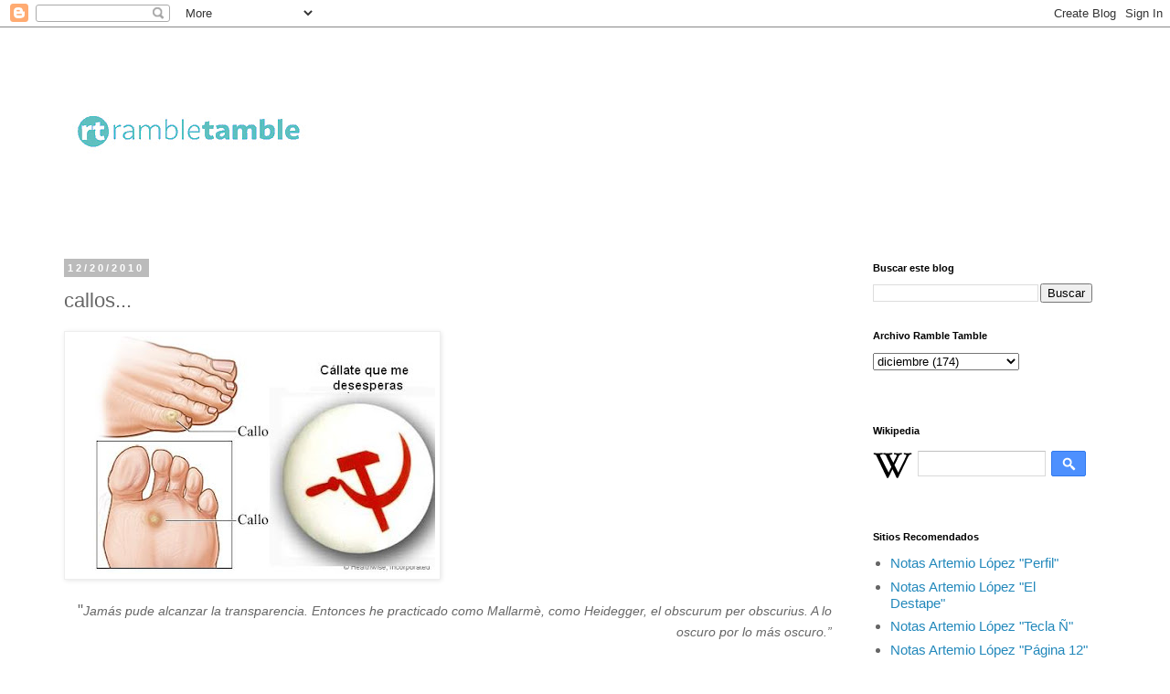

--- FILE ---
content_type: text/html; charset=UTF-8
request_url: https://rambletamble.blogspot.com/2010/12/callos.html?showComment=1292874740883
body_size: 39726
content:
<!DOCTYPE html>
<html class='v2' dir='ltr' lang='es-419'>
<head>
<link href='https://www.blogger.com/static/v1/widgets/335934321-css_bundle_v2.css' rel='stylesheet' type='text/css'/>
<meta content='width=1100' name='viewport'/>
<meta content='text/html; charset=UTF-8' http-equiv='Content-Type'/>
<meta content='blogger' name='generator'/>
<link href='https://rambletamble.blogspot.com/favicon.ico' rel='icon' type='image/x-icon'/>
<link href='http://rambletamble.blogspot.com/2010/12/callos.html' rel='canonical'/>
<link rel="alternate" type="application/atom+xml" title="ramble tamble - Atom" href="https://rambletamble.blogspot.com/feeds/posts/default" />
<link rel="alternate" type="application/rss+xml" title="ramble tamble - RSS" href="https://rambletamble.blogspot.com/feeds/posts/default?alt=rss" />
<link rel="service.post" type="application/atom+xml" title="ramble tamble - Atom" href="https://www.blogger.com/feeds/20484838/posts/default" />

<link rel="alternate" type="application/atom+xml" title="ramble tamble - Atom" href="https://rambletamble.blogspot.com/feeds/7439000197119850500/comments/default" />
<!--Can't find substitution for tag [blog.ieCssRetrofitLinks]-->
<link href='https://blogger.googleusercontent.com/img/b/R29vZ2xl/AVvXsEiTyo2l2jLcIirLQU9tbrLxCfavJCDbIH_i9FzbEryjbav0CGBP3WidT_G2f2Fr-fJLyuEcsAzJdNNCMl6jszva8hCocsxEqqCgoJriK8jSduRIG9s5tUnliL7uYaaZlXW8UKUd/s400/s_h9991461_001.jpg' rel='image_src'/>
<meta content='http://rambletamble.blogspot.com/2010/12/callos.html' property='og:url'/>
<meta content='callos...' property='og:title'/>
<meta content='    &quot; Jamás pude alcanzar la transparencia. Entonces he practicado como Mallarmè, como Heidegger, el obscurum per obscurius. A lo oscuro por...' property='og:description'/>
<meta content='https://blogger.googleusercontent.com/img/b/R29vZ2xl/AVvXsEiTyo2l2jLcIirLQU9tbrLxCfavJCDbIH_i9FzbEryjbav0CGBP3WidT_G2f2Fr-fJLyuEcsAzJdNNCMl6jszva8hCocsxEqqCgoJriK8jSduRIG9s5tUnliL7uYaaZlXW8UKUd/w1200-h630-p-k-no-nu/s_h9991461_001.jpg' property='og:image'/>
<title>ramble tamble: callos...</title>
<style id='page-skin-1' type='text/css'><!--
/*
-----------------------------------------------
Blogger Template Style
Name:     Simple
Designer: Blogger
URL:      www.blogger.com
----------------------------------------------- */
/* Content
----------------------------------------------- */
body {
font: normal normal 15px 'Trebuchet MS', Trebuchet, Verdana, sans-serif;
color: #666666;
background: #ffffff none repeat scroll top left;
padding: 0 0 0 0;
}
html body .region-inner {
min-width: 0;
max-width: 100%;
width: auto;
}
h2 {
font-size: 22px;
}
a:link {
text-decoration:none;
color: #2288bb;
}
a:visited {
text-decoration:none;
color: #888888;
}
a:hover {
text-decoration:underline;
color: #33aaff;
}
.body-fauxcolumn-outer .fauxcolumn-inner {
background: transparent none repeat scroll top left;
_background-image: none;
}
.body-fauxcolumn-outer .cap-top {
position: absolute;
z-index: 1;
height: 400px;
width: 100%;
}
.body-fauxcolumn-outer .cap-top .cap-left {
width: 100%;
background: transparent none repeat-x scroll top left;
_background-image: none;
}
.content-outer {
-moz-box-shadow: 0 0 0 rgba(0, 0, 0, .15);
-webkit-box-shadow: 0 0 0 rgba(0, 0, 0, .15);
-goog-ms-box-shadow: 0 0 0 #333333;
box-shadow: 0 0 0 rgba(0, 0, 0, .15);
margin-bottom: 1px;
}
.content-inner {
padding: 10px 40px;
}
.content-inner {
background-color: #ffffff;
}
/* Header
----------------------------------------------- */
.header-outer {
background: transparent none repeat-x scroll 0 -400px;
_background-image: none;
}
.Header h1 {
font: normal normal 40px 'Trebuchet MS',Trebuchet,Verdana,sans-serif;
color: #000000;
text-shadow: 0 0 0 rgba(0, 0, 0, .2);
}
.Header h1 a {
color: #000000;
}
.Header .description {
font-size: 18px;
color: #000000;
}
.header-inner .Header .titlewrapper {
padding: 22px 0;
}
.header-inner .Header .descriptionwrapper {
padding: 0 0;
}
/* Tabs
----------------------------------------------- */
.tabs-inner .section:first-child {
border-top: 0 solid #dddddd;
}
.tabs-inner .section:first-child ul {
margin-top: -1px;
border-top: 1px solid #dddddd;
border-left: 1px solid #dddddd;
border-right: 1px solid #dddddd;
}
.tabs-inner .widget ul {
background: transparent none repeat-x scroll 0 -800px;
_background-image: none;
border-bottom: 1px solid #dddddd;
margin-top: 0;
margin-left: -30px;
margin-right: -30px;
}
.tabs-inner .widget li a {
display: inline-block;
padding: .6em 1em;
font: normal normal 12px 'Trebuchet MS', Trebuchet, Verdana, sans-serif;
color: #000000;
border-left: 1px solid #ffffff;
border-right: 1px solid #dddddd;
}
.tabs-inner .widget li:first-child a {
border-left: none;
}
.tabs-inner .widget li.selected a, .tabs-inner .widget li a:hover {
color: #000000;
background-color: #eeeeee;
text-decoration: none;
}
/* Columns
----------------------------------------------- */
.main-outer {
border-top: 0 solid transparent;
}
.fauxcolumn-left-outer .fauxcolumn-inner {
border-right: 1px solid transparent;
}
.fauxcolumn-right-outer .fauxcolumn-inner {
border-left: 1px solid transparent;
}
/* Headings
----------------------------------------------- */
div.widget > h2,
div.widget h2.title {
margin: 0 0 1em 0;
font: normal bold 11px 'Trebuchet MS',Trebuchet,Verdana,sans-serif;
color: #000000;
}
/* Widgets
----------------------------------------------- */
.widget .zippy {
color: #999999;
text-shadow: 2px 2px 1px rgba(0, 0, 0, .1);
}
.widget .popular-posts ul {
list-style: none;
}
/* Posts
----------------------------------------------- */
h2.date-header {
font: normal bold 11px Arial, Tahoma, Helvetica, FreeSans, sans-serif;
}
.date-header span {
background-color: #bbbbbb;
color: #ffffff;
padding: 0.4em;
letter-spacing: 3px;
margin: inherit;
}
.main-inner {
padding-top: 35px;
padding-bottom: 65px;
}
.main-inner .column-center-inner {
padding: 0 0;
}
.main-inner .column-center-inner .section {
margin: 0 1em;
}
.post {
margin: 0 0 45px 0;
}
h3.post-title, .comments h4 {
font: normal normal 22px 'Trebuchet MS',Trebuchet,Verdana,sans-serif;
margin: .75em 0 0;
}
.post-body {
font-size: 110%;
line-height: 1.4;
position: relative;
}
.post-body img, .post-body .tr-caption-container, .Profile img, .Image img,
.BlogList .item-thumbnail img {
padding: 2px;
background: #ffffff;
border: 1px solid #eeeeee;
-moz-box-shadow: 1px 1px 5px rgba(0, 0, 0, .1);
-webkit-box-shadow: 1px 1px 5px rgba(0, 0, 0, .1);
box-shadow: 1px 1px 5px rgba(0, 0, 0, .1);
}
.post-body img, .post-body .tr-caption-container {
padding: 5px;
}
.post-body .tr-caption-container {
color: #666666;
}
.post-body .tr-caption-container img {
padding: 0;
background: transparent;
border: none;
-moz-box-shadow: 0 0 0 rgba(0, 0, 0, .1);
-webkit-box-shadow: 0 0 0 rgba(0, 0, 0, .1);
box-shadow: 0 0 0 rgba(0, 0, 0, .1);
}
.post-header {
margin: 0 0 1.5em;
line-height: 1.6;
font-size: 90%;
}
.post-footer {
margin: 20px -2px 0;
padding: 5px 10px;
color: #666666;
background-color: #eeeeee;
border-bottom: 1px solid #eeeeee;
line-height: 1.6;
font-size: 90%;
}
#comments .comment-author {
padding-top: 1.5em;
border-top: 1px solid transparent;
background-position: 0 1.5em;
}
#comments .comment-author:first-child {
padding-top: 0;
border-top: none;
}
.avatar-image-container {
margin: .2em 0 0;
}
#comments .avatar-image-container img {
border: 1px solid #eeeeee;
}
/* Comments
----------------------------------------------- */
.comments .comments-content .icon.blog-author {
background-repeat: no-repeat;
background-image: url([data-uri]);
}
.comments .comments-content .loadmore a {
border-top: 1px solid #999999;
border-bottom: 1px solid #999999;
}
.comments .comment-thread.inline-thread {
background-color: #eeeeee;
}
.comments .continue {
border-top: 2px solid #999999;
}
/* Accents
---------------------------------------------- */
.section-columns td.columns-cell {
border-left: 1px solid transparent;
}
.blog-pager {
background: transparent url(https://resources.blogblog.com/blogblog/data/1kt/simple/paging_dot.png) repeat-x scroll top center;
}
.blog-pager-older-link, .home-link,
.blog-pager-newer-link {
background-color: #ffffff;
padding: 5px;
}
.footer-outer {
border-top: 1px dashed #bbbbbb;
}
/* Mobile
----------------------------------------------- */
body.mobile  {
background-size: auto;
}
.mobile .body-fauxcolumn-outer {
background: transparent none repeat scroll top left;
}
.mobile .body-fauxcolumn-outer .cap-top {
background-size: 100% auto;
}
.mobile .content-outer {
-webkit-box-shadow: 0 0 3px rgba(0, 0, 0, .15);
box-shadow: 0 0 3px rgba(0, 0, 0, .15);
}
.mobile .tabs-inner .widget ul {
margin-left: 0;
margin-right: 0;
}
.mobile .post {
margin: 0;
}
.mobile .main-inner .column-center-inner .section {
margin: 0;
}
.mobile .date-header span {
padding: 0.1em 10px;
margin: 0 -10px;
}
.mobile h3.post-title {
margin: 0;
}
.mobile .blog-pager {
background: transparent none no-repeat scroll top center;
}
.mobile .footer-outer {
border-top: none;
}
.mobile .main-inner, .mobile .footer-inner {
background-color: #ffffff;
}
.mobile-index-contents {
color: #666666;
}
.mobile-link-button {
background-color: #2288bb;
}
.mobile-link-button a:link, .mobile-link-button a:visited {
color: #ffffff;
}
.mobile .tabs-inner .section:first-child {
border-top: none;
}
.mobile .tabs-inner .PageList .widget-content {
background-color: #eeeeee;
color: #000000;
border-top: 1px solid #dddddd;
border-bottom: 1px solid #dddddd;
}
.mobile .tabs-inner .PageList .widget-content .pagelist-arrow {
border-left: 1px solid #dddddd;
}

--></style>
<style id='template-skin-1' type='text/css'><!--
body {
min-width: 1250px;
}
.content-outer, .content-fauxcolumn-outer, .region-inner {
min-width: 1250px;
max-width: 1250px;
_width: 1250px;
}
.main-inner .columns {
padding-left: 0;
padding-right: 300px;
}
.main-inner .fauxcolumn-center-outer {
left: 0;
right: 300px;
/* IE6 does not respect left and right together */
_width: expression(this.parentNode.offsetWidth -
parseInt("0") -
parseInt("300px") + 'px');
}
.main-inner .fauxcolumn-left-outer {
width: 0;
}
.main-inner .fauxcolumn-right-outer {
width: 300px;
}
.main-inner .column-left-outer {
width: 0;
right: 100%;
margin-left: -0;
}
.main-inner .column-right-outer {
width: 300px;
margin-right: -300px;
}
#layout {
min-width: 0;
}
#layout .content-outer {
min-width: 0;
width: 800px;
}
#layout .region-inner {
min-width: 0;
width: auto;
}
body#layout div.add_widget {
padding: 8px;
}
body#layout div.add_widget a {
margin-left: 32px;
}
--></style>
<link href='https://www.blogger.com/dyn-css/authorization.css?targetBlogID=20484838&amp;zx=82d74443-d24b-42b9-8adf-cba97f6701b2' media='none' onload='if(media!=&#39;all&#39;)media=&#39;all&#39;' rel='stylesheet'/><noscript><link href='https://www.blogger.com/dyn-css/authorization.css?targetBlogID=20484838&amp;zx=82d74443-d24b-42b9-8adf-cba97f6701b2' rel='stylesheet'/></noscript>
<meta name='google-adsense-platform-account' content='ca-host-pub-1556223355139109'/>
<meta name='google-adsense-platform-domain' content='blogspot.com'/>

</head>
<body class='loading variant-simplysimple'>
<div class='navbar section' id='navbar' name='NavBar '><div class='widget Navbar' data-version='1' id='Navbar1'><script type="text/javascript">
    function setAttributeOnload(object, attribute, val) {
      if(window.addEventListener) {
        window.addEventListener('load',
          function(){ object[attribute] = val; }, false);
      } else {
        window.attachEvent('onload', function(){ object[attribute] = val; });
      }
    }
  </script>
<div id="navbar-iframe-container"></div>
<script type="text/javascript" src="https://apis.google.com/js/platform.js"></script>
<script type="text/javascript">
      gapi.load("gapi.iframes:gapi.iframes.style.bubble", function() {
        if (gapi.iframes && gapi.iframes.getContext) {
          gapi.iframes.getContext().openChild({
              url: 'https://www.blogger.com/navbar/20484838?po\x3d7439000197119850500\x26origin\x3dhttps://rambletamble.blogspot.com',
              where: document.getElementById("navbar-iframe-container"),
              id: "navbar-iframe"
          });
        }
      });
    </script><script type="text/javascript">
(function() {
var script = document.createElement('script');
script.type = 'text/javascript';
script.src = '//pagead2.googlesyndication.com/pagead/js/google_top_exp.js';
var head = document.getElementsByTagName('head')[0];
if (head) {
head.appendChild(script);
}})();
</script>
</div></div>
<div class='body-fauxcolumns'>
<div class='fauxcolumn-outer body-fauxcolumn-outer'>
<div class='cap-top'>
<div class='cap-left'></div>
<div class='cap-right'></div>
</div>
<div class='fauxborder-left'>
<div class='fauxborder-right'></div>
<div class='fauxcolumn-inner'>
</div>
</div>
<div class='cap-bottom'>
<div class='cap-left'></div>
<div class='cap-right'></div>
</div>
</div>
</div>
<div class='content'>
<div class='content-fauxcolumns'>
<div class='fauxcolumn-outer content-fauxcolumn-outer'>
<div class='cap-top'>
<div class='cap-left'></div>
<div class='cap-right'></div>
</div>
<div class='fauxborder-left'>
<div class='fauxborder-right'></div>
<div class='fauxcolumn-inner'>
</div>
</div>
<div class='cap-bottom'>
<div class='cap-left'></div>
<div class='cap-right'></div>
</div>
</div>
</div>
<div class='content-outer'>
<div class='content-cap-top cap-top'>
<div class='cap-left'></div>
<div class='cap-right'></div>
</div>
<div class='fauxborder-left content-fauxborder-left'>
<div class='fauxborder-right content-fauxborder-right'></div>
<div class='content-inner'>
<header>
<div class='header-outer'>
<div class='header-cap-top cap-top'>
<div class='cap-left'></div>
<div class='cap-right'></div>
</div>
<div class='fauxborder-left header-fauxborder-left'>
<div class='fauxborder-right header-fauxborder-right'></div>
<div class='region-inner header-inner'>
<div class='header section' id='header' name='Encabezado'><div class='widget Header' data-version='1' id='Header1'>
<div id='header-inner'>
<a href='https://rambletamble.blogspot.com/' style='display: block'>
<img alt='ramble tamble' height='212px; ' id='Header1_headerimg' src='https://blogger.googleusercontent.com/img/a/AVvXsEiTsL-3Z3INPSo4dOqK-NudqYOAWps0e-Hh9iJS6ho4CGeyX2FTxYCgW1NQbXDw6qN0hIzDIPIfhpeX2CpKQrOHXZvmINuz6wkAs0Bgav_HSnIaUSwqpSWTqr2ne7p8W6uqj1quHq8JAb4sbLLxbdGmX-4YMF5PqzSlToz0xav3AjrXNZ7EqFk=s302' style='display: block' width='302px; '/>
</a>
</div>
</div></div>
</div>
</div>
<div class='header-cap-bottom cap-bottom'>
<div class='cap-left'></div>
<div class='cap-right'></div>
</div>
</div>
</header>
<div class='tabs-outer'>
<div class='tabs-cap-top cap-top'>
<div class='cap-left'></div>
<div class='cap-right'></div>
</div>
<div class='fauxborder-left tabs-fauxborder-left'>
<div class='fauxborder-right tabs-fauxborder-right'></div>
<div class='region-inner tabs-inner'>
<div class='tabs no-items section' id='crosscol' name='Todas las columnas'></div>
<div class='tabs no-items section' id='crosscol-overflow' name='Cross-Column 2'></div>
</div>
</div>
<div class='tabs-cap-bottom cap-bottom'>
<div class='cap-left'></div>
<div class='cap-right'></div>
</div>
</div>
<div class='main-outer'>
<div class='main-cap-top cap-top'>
<div class='cap-left'></div>
<div class='cap-right'></div>
</div>
<div class='fauxborder-left main-fauxborder-left'>
<div class='fauxborder-right main-fauxborder-right'></div>
<div class='region-inner main-inner'>
<div class='columns fauxcolumns'>
<div class='fauxcolumn-outer fauxcolumn-center-outer'>
<div class='cap-top'>
<div class='cap-left'></div>
<div class='cap-right'></div>
</div>
<div class='fauxborder-left'>
<div class='fauxborder-right'></div>
<div class='fauxcolumn-inner'>
</div>
</div>
<div class='cap-bottom'>
<div class='cap-left'></div>
<div class='cap-right'></div>
</div>
</div>
<div class='fauxcolumn-outer fauxcolumn-left-outer'>
<div class='cap-top'>
<div class='cap-left'></div>
<div class='cap-right'></div>
</div>
<div class='fauxborder-left'>
<div class='fauxborder-right'></div>
<div class='fauxcolumn-inner'>
</div>
</div>
<div class='cap-bottom'>
<div class='cap-left'></div>
<div class='cap-right'></div>
</div>
</div>
<div class='fauxcolumn-outer fauxcolumn-right-outer'>
<div class='cap-top'>
<div class='cap-left'></div>
<div class='cap-right'></div>
</div>
<div class='fauxborder-left'>
<div class='fauxborder-right'></div>
<div class='fauxcolumn-inner'>
</div>
</div>
<div class='cap-bottom'>
<div class='cap-left'></div>
<div class='cap-right'></div>
</div>
</div>
<!-- corrects IE6 width calculation -->
<div class='columns-inner'>
<div class='column-center-outer'>
<div class='column-center-inner'>
<div class='main section' id='main' name='Principal'><div class='widget Blog' data-version='1' id='Blog1'>
<div class='blog-posts hfeed'>

          <div class="date-outer">
        
<h2 class='date-header'><span>12/20/2010</span></h2>

          <div class="date-posts">
        
<div class='post-outer'>
<div class='post hentry uncustomized-post-template' itemprop='blogPost' itemscope='itemscope' itemtype='http://schema.org/BlogPosting'>
<meta content='https://blogger.googleusercontent.com/img/b/R29vZ2xl/AVvXsEiTyo2l2jLcIirLQU9tbrLxCfavJCDbIH_i9FzbEryjbav0CGBP3WidT_G2f2Fr-fJLyuEcsAzJdNNCMl6jszva8hCocsxEqqCgoJriK8jSduRIG9s5tUnliL7uYaaZlXW8UKUd/s400/s_h9991461_001.jpg' itemprop='image_url'/>
<meta content='20484838' itemprop='blogId'/>
<meta content='7439000197119850500' itemprop='postId'/>
<a name='7439000197119850500'></a>
<h3 class='post-title entry-title' itemprop='name'>
callos...
</h3>
<div class='post-header'>
<div class='post-header-line-1'></div>
</div>
<div class='post-body entry-content' id='post-body-7439000197119850500' itemprop='description articleBody'>
<a href="https://blogger.googleusercontent.com/img/b/R29vZ2xl/AVvXsEiTyo2l2jLcIirLQU9tbrLxCfavJCDbIH_i9FzbEryjbav0CGBP3WidT_G2f2Fr-fJLyuEcsAzJdNNCMl6jszva8hCocsxEqqCgoJriK8jSduRIG9s5tUnliL7uYaaZlXW8UKUd/s1600/s_h9991461_001.jpg"><img alt="" border="0" id="BLOGGER_PHOTO_ID_5552743135480855602" src="https://blogger.googleusercontent.com/img/b/R29vZ2xl/AVvXsEiTyo2l2jLcIirLQU9tbrLxCfavJCDbIH_i9FzbEryjbav0CGBP3WidT_G2f2Fr-fJLyuEcsAzJdNNCMl6jszva8hCocsxEqqCgoJriK8jSduRIG9s5tUnliL7uYaaZlXW8UKUd/s400/s_h9991461_001.jpg" style="WIDTH: 400px; HEIGHT: 260px; CURSOR: hand" /></a>

<p align="justify"></p>

<p align="right"></p><p align="right">"<em><span style="font-size:85%;">Jamás pude alcanzar la transparencia. Entonces he practicado como Mallarmè, como Heidegger, el obscurum per obscurius. A lo oscuro por lo más oscuro.&#8221; </span></em></p>

<p align="right"><em><span style="font-size:85%;"><strong>Louis Althusser </strong></span></em></p>

<p align="justify"></p>

<p align="justify">Interesante discusión, insólita para mí, <a href="http://rambletamble.blogspot.com/2010/12/el-monstruo-teorico-segun-althusser-el.html">se produjo con el post sobre Althusser donde se señalaba acerca </a>de la crisis del Marxismo en general y el leninismo en particular. Algunos callos habremos pisado. Pero más allá de las chicanas es interesante que en los blogs políticos exista algún lugar para estas discusiones, más allá de la imagen positiva de Cristian Ritondo o cómo mide el Pelado Tumini en Mataderos, por citar dos referentes en los extremos del arco ideológico a los que combatimos desde el justicialismo. Se sabe. </p>

<p align="justify">Como para seguir el delirio, va un texto justicialista sobre Althusser -ya publicado en Ramble (tampoco se me ocurren tantas cosas como para andar escribiendo novedades todos los días,  (psss!)-, que escribí para la revista <em>Acontecimiento </em>en su número uno hace algunos años, <a href="http://abelfer.wordpress.com/">como señala el compañero Abel</a>,<em> bastantes más años de los que me interesan contar. </em></p>

<p align="justify">No se trata de una revista más<em>. </em><a href="http://www.grupoacontecimiento.com.ar/index.php?option=com_docman&amp;Itemid=35"><em>Acontecimiento </em></a>es una revista dirigida por Raúl Cerdeiras, quien a esta altura de la velada, merece un reconocimiento de igual magnitud que el que mereció y nunca tuvo Mauricio Malamud, el mismo que  en los años sesenta introdujo el pensamiento de Althusser en Argentina y sobre el que Tomás Abraham precisara: </p>

<p align="justify">&#8220;Era la década del setenta. El clima revolucionario era denso y masivo. Malamud daba clases, fue amenazado, sus hijos capturados y asesinados, y, luego de un exilio en Méjico, volvió a la Argentina en tiempos de Alfonsín, deambuló por la ciudad, durmió a la intemperie en plazas, y murió en la absoluta soledad. Publicó una entrevista que le hizo a Martha Harneker, una althusseriana chilena, y escribió un breve ensayo sobre Althusser&#8221;. (1)

</p>

<p align="justify">El artículo que sigue, entonces, escrito al calor de una polémica con otro artículo gorilazo del siempre simio y shomería Álvaro Abós, publicado en el año 1984 en la ya emblemática<a href="http://www.croquetadigital.com.ar/index.php?Itemid=58&amp;id=12&amp;option=com_content&amp;task=section"> Revista Unidos, </a>en la que también participara y desde la cual, entre otros aciertos, saludara este servidor el primer triunfo de Menem (jejej). </p><p align="justify">El artículo de marras pretende ser una revisión breve de las distintas etapas del pensamiento althusseriano y, obviamente, un sencillo homenaje al maestro que demoliera las certezas que habitualmente los <em>sujetos-sujetados</em>, constituidos como interpelados, en tanto tragers de la ideología marxista, se empeñan en sostener como si nada hubiera pasado. Mire cómo les contestamos con la doctrina en la mano : <span style="font-size:130%;"><strong>Ja, ja, ja</strong>.
</span></p>

<p align="justify"><em><strong>BALADA PARA LOUIS</strong> </em></p>

<p align="justify"><em></em></p>

<p align="justify"><em>&#8220;Las puertas del manicomio judicial se cerraban sobre Louis Althusser, víctima de un ataque de demencia criminal&#8230;certificando simbólicamente el agotamiento del marxismo como proveedor de diagnósticos y/o recetas para la transformación del mundo.&#8221; </em></p>

<p align="justify"><em>Corría el año 1984 cuando, desde las páginas de la revista Unidos (1) , un multifacético y sutil Álvaro Abòs sugería asociar el drama personalísimo (2) que envolvió a Louis Althusser en noviembre de 1980, con la definitiva caducidad de la teoría marxista . Algo así como &#8220;&#191;Ven como terminan,simbólicamente?&#8221;. </em></p>

<p align="justify"><em>Así las cosas, la demoníaca tríada Marxismo/crimen/locura que se apoderara del cuerpo y alma del filósofo argelino, venía a &#8220;certificar&#8221; la clausura teórica de las paparruchadas bolcheviques. Convengamos en que el dispositivo construido para decretar los funerales del marxismo es globalmente desafortunado. </em></p>

<p align="justify"><em>Apelar a dramas biográficos para demostrar &#8220;simbólicamente&#8221; la inviabilidad de cualquier cosa, es un elemental ejercicio de &#8220;terrorismo lógico&#8221;&#8230; simbólicamente hablando, claro, Ahora bien, si el mecanismo elegido resulta en general módico, al haberlo descargado &#8211;y con sagrada furia- sobre el cuerpo del &#8220; demente-criminal&#8221;, ofrece un beneficio adicional: la confesión descarnada del des-conocimiento absoluto de los textos del reo de &#8220;manicomio judicial&#8221;. </em></p>

<p align="justify"><em>No hay en esto originalidad alguna. Sobre los textos de Althusser suele sobrevolar el criollo fantasma solo reservado a los &#8220;más grandes&#8221;: la apropiación imaginaria de sus textos mediante una impúdica, escuálida, económica escaramuza verbal consistente en nombrarlos. Mal elegida esta vez la presa. </em></p>

<p align="justify"><em>Si sobre algún teórico de posición marxista el improvisado crítico no debía desparramar sus pretensiones de hermeneuta de Villa Martelli, si había tan sólo uno que resistiría el cachiporrazo &#8220;simbólico&#8221;, ese era Louis Althusser. Aproximarse a sus textos, aún hoy, inutiliza cualquier intento por encontrar algo así como un filosofar empecinado, o como quiera llamársele, al incómodo lugar que todo discurso &#8220;superado&#8221; debe ocupar frente a &#8220;unas realidades&#8221; que los desbordan, echan centro atrás y ,al fin, golean a las &#8220;categorías amadas&#8221;, obligadas a &#8220;morder el polvo de la derrota&#8221;. </em></p>

<p align="justify"><em>Por el contrario, en el centro de las reflexiones del último Althusser estaba ya claramente instalada la problemática de la crisis teórica del marxismo. En modo alguno los textos althusserianos emprenden una suerte de &#8220;resistencia proletaria&#8221; frente a la colosal ofensiva ideológica burguesa de la &#8220;crisis&#8221;. </em></p>

<p align="justify"><em>Aun más, quienes al menos sobrevolaron el pensamiento althusseriano desde sus comienzos, convendrán, sin mayores esfuerzos, en que cada una de las etapas de su desarrollo fueron coronadas por tesis tan sugerentes como heréticas para la siesta teórica de los marxistas europeos de posguerra. </em></p>

<p align="justify"><em>Veamos esto más detenidamente. </em></p>

<p align="justify"><em><strong>LOS TIEMPOS DE ALTHUSSER</strong> </em></p>

<p align="justify"><em>En su primera etapa de llegada a la teoría marxista (1965-72), de fuertes contenidos epistemológicos, Althusser propuso por lo menos tres tesis fundamentales, incluso para toda discusión teórica actual, acerca de las posibilidades de &#8220;pensar&#8221; la práctica política: </em></p>

<p align="justify"><em>1. Las tesis de antihumanismo teórico: Señalando en la categoría hombre su esterilidad comprensiva e incluso la inscripción filosófica y la política al interior de los discursos ideológicos burgueses desde el último cuarto del siglo XVIII: &#8220;La palabra Hombre es tan sólo una palabra, pero el lugar que ocupa y la función que cumple en la ideología y filosofía burguesa le confieren su sentido&#8221; (3) Cabe aclarar que otro gran filósofo francés, contemporáneo de Althusser, desarrolló también tesis antihumanistas, aunque en otra perspectiva: &#8220; El humanismo es la gran perversión de todos los saberes, conocimientos y experiencias contemporáneas. Debemos liberarnos del humanismo como en el siglo XVI se liberaron del pensamiento medieval. Nuestra Edad Media es el humanismo&#8221;. (4) </em></p>

<p align="justify"><em>2. Las tesis antihistoricistas: Donde Althusser rescata la especificidad de los diferentes discursos portadores de Objeto de conocimiento &#8211;luego objetivos- respeto del &#8220;gran relato histórico&#8221;. Al mismo tiempo, contrario sensu, comienza a acotar la eficacia teórica del discurso marxista, obturando en principio su pretensión filosófica de &#8220;explicarlo todo&#8221; en nombre de la &#8220;dialéctica del proceso histórico&#8221;: &#8220;En mis ensayos he citado a Spinoza: &#8220;El concepto de perro no muerde. El conocimiento de la historia no es &#8220;histórico&#8221;, es decir los conceptos teóricos que permiten el conocimiento de la historia no están sujetos al relativismo histórico&#8221; (5) Más adelante veremos qué piensa Althusser dos décadas después acerca del &#8220;conocimiento de la historia&#8221; y su relación con la teoría marxista. </em></p>

<p align="justify"><em>3. Las tesis antimetafísicas: la escandalosa afirmación althusseriana: &#8220;La historia es un proceso sin sujeto ni fin/ es&#8221; (6) Tesis repudiada por los pensadores trotskistas urbi et orbi y particularmente los británicos &#8211;herederos de John Lewis- que aún se persignan frente a la herejía althusseriana. Tal el caso del Dr. Perry- Mason-Anderson, aún en detectivesca búsqueda del &#8220;sujeto-perdido&#8221; en los interminables laberintos de &#8220;desviaciones&#8221; del marxismo occidental: el gran sujeto proletario, obvio. </em></p>

<p align="justify"><em>Durante la segunda etapa de permanencia teórica marxista (1972-1976), Althusser sacudirá nuevamente la coyuntura teórica de aquel tiempo por lo menos con dos tesis extrañas al pensamiento marxista tradicional. La primera diseñada en los márgenes del discurso psicoanalítico, en especial su variante Lacaniana que, como se sabe, era &#8220;retórica burguesa&#8221; para los aparatos culturales de los PC europeos y particularmente el PCF, del que el filósofo fue tan pertinaz miembro como disidente. </em></p>

<p align="justify"><em>a) La tesis de los mecanismos de interpelación ideológica: &#8220;La ideología interpela a los individuos como sujetos&#8221; (7) Tesis que reconstruye la idea de sujeto &#8220;autocentrado&#8221; sin naufragar por ello en la ideología de la &#8220;alienación&#8221;, tan en boga en aquellos tiempos, y contra la que Althusser dispara críticas certeras. Trata de reconstruir la categoría de sujeto/sujetado a relaciones que lo preexisten (y constituyen sujeto) en necesaria sujeción estructural , propia de los mecanismos de interpelación &#8211;&#8220;eternos&#8221;- de la ideología y no de una &#8220;astucia&#8221; de la razón burguesa vía &#8220;alienación&#8221; que, como el rayo, no cesa. </em></p>

<p align="justify"><em>b) Las notas sobre aparatos ideológicos de Estado: En ellas se recuperan, desde un lugar teórico distinto, las tesis gramscianas sobre la eficacia de las &#8220;superestructuras&#8221; en la reproducción de las formaciones económico-sociales. Con estas notas, Althusser termina de apartarse definitiva e irreversiblemente de la noción de &#8220;determinación en última instancia &#8220;, propia de la tópica espacial marxista, causa de tantos disparates teóricos y aberraciones políticas. El economismo como claudicación teórica del marxismo es una idea fuerte en el pensamiento althusseriano: &#8220;El principal inconveniente de la representación de la estructura de toda la sociedad con la metáfora espacial del edificio, es justamente ser metafórica, es decir, solo descriptiva&#8230;Nuestra tesis fundamental es que sólo es posible plantear estas cuestiones &#8211;el derecho, el estado y la ideología- y por tanto responderlas, desde el punto de vista de la reproducción&#8221; (8) </em></p>

<p align="justify"><em>Finalmente, durante su última etapa de retirada teórica del marxismo (1976-90), Althusser planteará dos tesis centrales y complementarias que muestran cabalmente su definitivo apartamiento teórico tanto en el terreno filosófico como en el histórico. </em></p>

<p align="justify"><em>c) Las tesis de &#8220;no-filosofía&#8221; y &#8220;materialismo aleatorio&#8221;: En su seminario sobre la Transformación de la filosofía, en la Universidad de Granada en 1976, Althusser señala la inexistencia de una &#8220;Filosofía Marxista&#8221; comparable como &#8220;tal filosofía&#8221; a otros sistemas filosóficos conocidos. Abandona la búsqueda del &#8220;materialismo dialéctico&#8221; en tanto filosofía del &#8220;materialismo histórico&#8221; y propone restringir las pretensiones filosóficas del marxismo al solo soporte de su práctica teórica: &#8220;La filosofía que necesita el marxismo no es en absoluto una filosofía producida como filosofía, sino una nueva práctica filosófica&#8230;.una no-filosofía, es decir que deje de ser producida en la forma de una filosofía y cuya función de hegemonía teórica desaparezca&#8221; (9) .</em></p>

<p align="justify"><em>Esta No-filosofía en 1986 ni siquiera será &#8220;marxista&#8221;: &#8220;Considero al &#8220;materialismo aleatorio&#8221; una posible filosofía para el Marxismo. Podemos remontarnos a Demócrito y Epicuro para pensar un materialismo que niegue la preexistencia de sentido, Causa, Origen, Razón y Fin. Añadiré que este materialismo aleatorio no es el de un Sujeto (sea Dios o el Proletariado) sino el de un proceso &#8211; sin sujeto- que domina el orden de su desarrollo, sin un fin asignable&#8221;(10) . </em></p>

<p align="justify"><em>No hay filosofía &#8220;marxista&#8221;; se trata tan sólo &#8211; y no es poco- de una filosofía para el marxismo, cambio radical en este filósofo singular para quien ya en 1990: &#8220;La filosofía marxista no existe ni puede existir&#8221;. (11) </em></p>

<p align="justify"><em>d) Las tesis del marxismo como &#8220;teoría finita&#8221;: En manifiesta simetría con su abandono de toda pretensión filosófica &#8220;propia&#8221; del marxismo, Althusser señalará también los límites de la teoría (el &#8220;materialismo histórico&#8221;): &#8220;El pensamiento de Marx es un pensamiento con consistentes vacíos y no nos ha dado nada para comprender la historia. Nos ha dado los elementos para una comprensión materialista del modo de producción capitalista en su forma económica de aparición, pero no para entender la historia&#8221;. (12) Mucho antes, en 1977, durante el seminario de Venecia: Poder y oposición en las sociedades pos revolucionarias, enunciaba su tesis definitiva sobre la &#8220;finitud&#8221; de la teoría marxista, su desmoronamiento final como &#8220;horóscopo del proletariado&#8221; a la que fue sometida. </em></p>

<p align="justify"><em>En suma, los núcleos teóricos mas elaborados del discurso althusseriano anuncian ya en 1977 la imposibilidad estructural de pensar la práctica política bajo el régimen propio de las categorías marxistas que se le revelan inapropiadas:&#8221; El porvenir teórico del marxismo es su aleatoriedad&#8230;la política es un punto ciego que atestigua los límites teóricos de Marx que fue paralizado por la representación burguesa de la política y el estado, hasta el punto de reproducirlas sólo en su forma negativa-crítica de su carácter jurídico. </em></p>

<p align="justify"><em>Punto ciego o zona prohibida, el resultado es el mismo&#8221;. Y agregaba: &#8220;La teoría marxista se encuentra sujeta a las impredecibles &#8220;sorpresas&#8221; de la historia&#8230;Creo, entonces, que debemos apartarnos por entero de la idea que puede encontrarse aun en ciertas expresiones de Lenin e incluso de Gramsci de que la teoría marxista es una teoría &#8220;total&#8221;, capaz de pensar problemáticas que no están &#8220;en el orden del día&#8221; anticipando arbitrariamente las condiciones de su solución&#8221; (13) </em></p>

<p align="justify"><em>Como se observa, la torsión del discurso althusseriano es pesada e insoslayable ya en 1977. La renuncia explícita a pensar la práctica política fuera del régimen temporal que aún nombra como &#8220;orden del día&#8221;, cierra el capítulo de la &#8220;racionalidad estructural&#8221;, atemporal del modo de producción capitalista, de la cual se &#8220;deduciría&#8221; también toda &#8220;política&#8221; y su &#8220;legalidad&#8221; de formación y desarrollo. </em></p>

<p align="justify"><em>Será a posteriori su discípulo Alain Badiou quien comience a extraer las conclusiones ineludibles de esas tesis finales de Althusser. Con una crítica más radical &#8211; si cabe- de la teoría marxista, Badiou reconstruirá la categoría de Acontecimiento como régimen de pensamiento posible para la &#8220;creación política&#8221;, bajo &#8220;el tiempo específico del &#8220;futuro anterior&#8221; (14).</em></p>

<p align="justify"><em>Ciertamente, con Badiou se abre &#8220;otra&#8221; historia teórica, que sin embargo es fuertemente tributaria del pensamiento althusseriano. </em></p>

<p align="justify"><em><strong>ULTIMO TANGO</strong> </em></p>

<p align="justify"><em>Se sabe: el 23 de Octubre de 1990 los diarios anunciaron la muerte de Althusser, en París, a los 72 años. Momento propicio para que algunos intentaran reincidir en el paradigmático discurso inaugurado por Abós: insistir con moderado espíritu monacal respecto de la &#8220;simbólica&#8221; demolición del marxismo expresada, si ayer en la psíquica, ahora en la derrota biológica definitiva del guerrero argelino. </em></p>

<p align="justify"><em>Sin embargo, intentamos mostrar en esta breve reseña de su pensamiento que fue el mismo Althusser quien como ningún otro teórico de origen marxista inició con profundidad y rigor un proceso de estampida teórica sin concesiones. En este sentido se nos permite insistir en que Althusser no se encontró con la &#8220;crisis teórica del marxismo&#8221;, ciertamente la construyó. No será entonces la propia criatura que guillotine su pensamiento. </em></p>

<p align="justify"><em>Por el contrario, el haber provocado- en lo que le fue dado hacer- la debacle teórica del marxismo, y la plena conciencia del camino sin retorno que emprendía, explican, en lo poco que le toca y si cupiera, la pesada angustia que al final logra conmoverlo. Ya el 3 de diciembre de 1978 había escrito a su amigo, el filósofo cristiano Jean Guitton: &#8220;Mi universo de pensamiento ha sido abolido. No puedo pensar más. En lenguaje &#8220;de monaguillo&#8221;, rece por mí&#8221;. </em></p>

<p align="justify"><em>Althusser se devoraba a si mismo, por cuestiones ciertamente insondables pero bien distintas al simbólico &#8220;agotamiento del marxismo como proveedor de recetas&#8221;, cosa que cuestionó muchísimo antes de que la mayoría siquiera lo sospechara. Althusser, entonces, se sabe él mismo uno de los padres de la &#8220;crisis teórica del marxismo&#8221;, y en el &#8220;campo de batalla filosófico&#8221; (como solía llamar al Kampfplatz de Kant ) resultó un &#8220;matador-muerto&#8221;, un &#8220;suicida teórico&#8221; como lo llamó Tomas Abraham, y está bien. Nunca una &#8220;víctima desprevenida&#8221;, un empecinado &#8220;cadáver filosófico&#8221;. </em></p>

<p align="justify"><em>Por último, quedan los textos de Althusser convertidos paradojalmente en la mejor reivindicación de la teoría fundada por Marx. Discípulo a la altura del maestro, este inquebrantable y al fin quebrado filósofo demostró, a los ojos de quienes quieran ver, que el marxismo ha sido capaz de crear/se las condiciones teóricas de su necesaria, irreversible transformación en &#8220;otro&#8221;. &#191; Conoce el lector muchas teorías comparables?

</em></p>
<p>-----------------------
</p><strong></strong><p><strong>Citas</strong></p><p align="justify"><em>(1) Abraham Tomás: "Filósofos argentinos: </em><a href="http://www.tomasabraham.com.ar/filosofia/perdomo.htm"><em>acerca del profesor N. E. Perdomo</em></a><em>&#8221; .</em></p>

<p align="justify"><em>(2) El episodio personalísimo y dramático al que nos referimos es que el 17 de noviembre de 1980, Althusser estranguló a su esposa Hélene Rytmann. Los médicos del Hospital Santa Ana, donde fue internado, suponen que &#8220; fue por un delirio de amor que se vio arrastrado a matar a quien amaba&#8221;. </em></p>

<p align="justify"><em></em></p>

<p align="justify"><em>3-Althusser, Louis Filosofía y Marxismo, S. XXI, México,1998,p.84 </em></p>

<p align="justify"><em>4-Foucault, Michel, Conferencia sobre &#8220;Humanismo&#8221; emitida por France Culture días después de su muerte. </em></p>

<p align="justify"><em>5-Althusser Louis, Filosofía y Marxismo,p.95 </em></p>

<p align="justify"><em>6-Althusser Louis, para una crítica de la práctica teórica, S.XXI, Bs. As, 1974 p.95 </em></p>

<p align="justify"><em>7-Althusser,Louis Posiciones,Anagrama, Barcelona,1977,p.111 </em></p>

<p align="justify"><em>8-Althusser Louis, posiciones, p.78 </em></p>

<p align="justify"><em>9-Althusser Louis,Filosofía y cambio social,Metropolitana,Bs.As.,1984,p.40 </em></p>

<p align="justify"><em>10-Althusser Louis, Filosofía y Marxismo,p.30 </em></p>

<p align="justify"><em>11-Althusser Louis, Ultima entrevista con L&#180;Unita, p.12, 31-X- 90 </em></p>

<p align="justify"><em>12-Althusser Louis, Última entrevista con LÚnita. </em></p>

<p align="justify"><em>13-Althusser Louis, Discutir el Estado, Folios, Bs. As. 1983,pp.12-13 14-Cerdeiras Raúl J., Subvertir la política, la escuela Porteña, Bs. As. 1990, p.43 </em></p>
<div style='clear: both;'></div>
</div>
<div class='post-footer'>
<div class='post-footer-line post-footer-line-1'>
<span class='post-author vcard'>
</span>
<span class='post-timestamp'>
en
<meta content='http://rambletamble.blogspot.com/2010/12/callos.html' itemprop='url'/>
<a class='timestamp-link' href='https://rambletamble.blogspot.com/2010/12/callos.html' rel='bookmark' title='permanent link'><abbr class='published' itemprop='datePublished' title='2010-12-20T09:01:00-03:00'>9:01:00 a.m.</abbr></a>
</span>
<span class='post-comment-link'>
</span>
<span class='post-icons'>
<span class='item-action'>
<a href='https://www.blogger.com/email-post/20484838/7439000197119850500' title='Enviar la entrada por correo electrónico'>
<img alt='' class='icon-action' height='13' src='https://resources.blogblog.com/img/icon18_email.gif' width='18'/>
</a>
</span>
<span class='item-control blog-admin pid-907197367'>
<a href='https://www.blogger.com/post-edit.g?blogID=20484838&postID=7439000197119850500&from=pencil' title='Editar entrada'>
<img alt='' class='icon-action' height='18' src='https://resources.blogblog.com/img/icon18_edit_allbkg.gif' width='18'/>
</a>
</span>
</span>
<div class='post-share-buttons goog-inline-block'>
<a class='goog-inline-block share-button sb-email' href='https://www.blogger.com/share-post.g?blogID=20484838&postID=7439000197119850500&target=email' target='_blank' title='Enviar esto por correo electrónico'><span class='share-button-link-text'>Enviar esto por correo electrónico</span></a><a class='goog-inline-block share-button sb-blog' href='https://www.blogger.com/share-post.g?blogID=20484838&postID=7439000197119850500&target=blog' onclick='window.open(this.href, "_blank", "height=270,width=475"); return false;' target='_blank' title='BlogThis!'><span class='share-button-link-text'>BlogThis!</span></a><a class='goog-inline-block share-button sb-twitter' href='https://www.blogger.com/share-post.g?blogID=20484838&postID=7439000197119850500&target=twitter' target='_blank' title='Compartir en X'><span class='share-button-link-text'>Compartir en X</span></a><a class='goog-inline-block share-button sb-facebook' href='https://www.blogger.com/share-post.g?blogID=20484838&postID=7439000197119850500&target=facebook' onclick='window.open(this.href, "_blank", "height=430,width=640"); return false;' target='_blank' title='Compartir en Facebook'><span class='share-button-link-text'>Compartir en Facebook</span></a><a class='goog-inline-block share-button sb-pinterest' href='https://www.blogger.com/share-post.g?blogID=20484838&postID=7439000197119850500&target=pinterest' target='_blank' title='Compartir en Pinterest'><span class='share-button-link-text'>Compartir en Pinterest</span></a>
</div>
</div>
<div class='post-footer-line post-footer-line-2'>
<span class='post-labels'>
</span>
</div>
<div class='post-footer-line post-footer-line-3'>
<span class='post-location'>
</span>
</div>
</div>
</div>
<div class='comments' id='comments'>
<a name='comments'></a>
<h4>23 comentarios:</h4>
<div id='Blog1_comments-block-wrapper'>
<dl class='avatar-comment-indent' id='comments-block'>
<dt class='comment-author ' id='c7787373613381946325'>
<a name='c7787373613381946325'></a>
<div class="avatar-image-container avatar-stock"><span dir="ltr"><a href="https://www.blogger.com/profile/07502093390913074307" target="" rel="nofollow" onclick="" class="avatar-hovercard" id="av-7787373613381946325-07502093390913074307"><img src="//www.blogger.com/img/blogger_logo_round_35.png" width="35" height="35" alt="" title="sergio">

</a></span></div>
<a href='https://www.blogger.com/profile/07502093390913074307' rel='nofollow'>sergio</a>
dijo...
</dt>
<dd class='comment-body' id='Blog1_cmt-7787373613381946325'>
<p>
&#191;donde esta la izquierda?<br />- al fondo a la derecha
</p>
</dd>
<dd class='comment-footer'>
<span class='comment-timestamp'>
<a href='https://rambletamble.blogspot.com/2010/12/callos.html?showComment=1292854305245#c7787373613381946325' title='comment permalink'>
20 diciembre, 2010 11:11
</a>
<span class='item-control blog-admin pid-1191368088'>
<a class='comment-delete' href='https://www.blogger.com/comment/delete/20484838/7787373613381946325' title='Borrar comentario'>
<img src='https://resources.blogblog.com/img/icon_delete13.gif'/>
</a>
</span>
</span>
</dd>
<dt class='comment-author ' id='c6612743406585350487'>
<a name='c6612743406585350487'></a>
<div class="avatar-image-container avatar-stock"><span dir="ltr"><a href="https://www.blogger.com/profile/12193745125566362899" target="" rel="nofollow" onclick="" class="avatar-hovercard" id="av-6612743406585350487-12193745125566362899"><img src="//www.blogger.com/img/blogger_logo_round_35.png" width="35" height="35" alt="" title="Lufran">

</a></span></div>
<a href='https://www.blogger.com/profile/12193745125566362899' rel='nofollow'>Lufran</a>
dijo...
</dt>
<dd class='comment-body' id='Blog1_cmt-6612743406585350487'>
<p>
Artemio, habría que sumar a Raymond Williams (y afines) a la discusión sobre el marxismo. &#191;No le parece?
</p>
</dd>
<dd class='comment-footer'>
<span class='comment-timestamp'>
<a href='https://rambletamble.blogspot.com/2010/12/callos.html?showComment=1292855859484#c6612743406585350487' title='comment permalink'>
20 diciembre, 2010 11:37
</a>
<span class='item-control blog-admin pid-492305755'>
<a class='comment-delete' href='https://www.blogger.com/comment/delete/20484838/6612743406585350487' title='Borrar comentario'>
<img src='https://resources.blogblog.com/img/icon_delete13.gif'/>
</a>
</span>
</span>
</dd>
<dt class='comment-author ' id='c1774071514311337477'>
<a name='c1774071514311337477'></a>
<div class="avatar-image-container vcard"><span dir="ltr"><a href="https://www.blogger.com/profile/05389932997932013252" target="" rel="nofollow" onclick="" class="avatar-hovercard" id="av-1774071514311337477-05389932997932013252"><img src="https://resources.blogblog.com/img/blank.gif" width="35" height="35" class="delayLoad" style="display: none;" longdesc="//blogger.googleusercontent.com/img/b/R29vZ2xl/AVvXsEhF_ObaseIlCDr8524ayUBqWHzESAYvgF1A5R_Kg2ZVADPJNrlYCjQ2ShffyCwPIkqr-LCyjGYjRcTQOFPjry75tV1UiNMh2cWqoOiVP1dJXWcdnrFV1jQQjGMiiJNogg/s45-c/23.jpg" alt="" title="rashid">

<noscript><img src="//blogger.googleusercontent.com/img/b/R29vZ2xl/AVvXsEhF_ObaseIlCDr8524ayUBqWHzESAYvgF1A5R_Kg2ZVADPJNrlYCjQ2ShffyCwPIkqr-LCyjGYjRcTQOFPjry75tV1UiNMh2cWqoOiVP1dJXWcdnrFV1jQQjGMiiJNogg/s45-c/23.jpg" width="35" height="35" class="photo" alt=""></noscript></a></span></div>
<a href='https://www.blogger.com/profile/05389932997932013252' rel='nofollow'>rashid</a>
dijo...
</dt>
<dd class='comment-body' id='Blog1_cmt-1774071514311337477'>
<p>
Je, entonces resulta el Homo callus,  ni homo oeconomicus, ni homo ludens, ni sapiens, &#191;una especie de homo faber que no es buen zapatero?
</p>
</dd>
<dd class='comment-footer'>
<span class='comment-timestamp'>
<a href='https://rambletamble.blogspot.com/2010/12/callos.html?showComment=1292859368864#c1774071514311337477' title='comment permalink'>
20 diciembre, 2010 12:36
</a>
<span class='item-control blog-admin pid-1197542386'>
<a class='comment-delete' href='https://www.blogger.com/comment/delete/20484838/1774071514311337477' title='Borrar comentario'>
<img src='https://resources.blogblog.com/img/icon_delete13.gif'/>
</a>
</span>
</span>
</dd>
<dt class='comment-author ' id='c3222394042740931389'>
<a name='c3222394042740931389'></a>
<div class="avatar-image-container vcard"><span dir="ltr"><a href="https://www.blogger.com/profile/03701075035831425741" target="" rel="nofollow" onclick="" class="avatar-hovercard" id="av-3222394042740931389-03701075035831425741"><img src="https://resources.blogblog.com/img/blank.gif" width="35" height="35" class="delayLoad" style="display: none;" longdesc="//blogger.googleusercontent.com/img/b/R29vZ2xl/AVvXsEhwFTO-qwG0C5H3TfqkDIizyydmubJh-8dPa2HL2EpwgiOBQrcgGD4U54AFSbWOlFd-NSde05UsTb8y07K416zB4X_-n_y31JIfc5tzHQlZdzNONUuWgzyAfJzMCF1TNQ/s45-c/*" alt="" title="Nando Bonatto">

<noscript><img src="//blogger.googleusercontent.com/img/b/R29vZ2xl/AVvXsEhwFTO-qwG0C5H3TfqkDIizyydmubJh-8dPa2HL2EpwgiOBQrcgGD4U54AFSbWOlFd-NSde05UsTb8y07K416zB4X_-n_y31JIfc5tzHQlZdzNONUuWgzyAfJzMCF1TNQ/s45-c/*" width="35" height="35" class="photo" alt=""></noscript></a></span></div>
<a href='https://www.blogger.com/profile/03701075035831425741' rel='nofollow'>Nando Bonatto</a>
dijo...
</dt>
<dd class='comment-body' id='Blog1_cmt-3222394042740931389'>
<p>
Estimado Artemio, le recomiendo la lectura de Martin Kohan acerca de la cuestion marxista en America Latina<br />Centra el análisis en los grandes pensadores marxistas del continente ,especificamente en el peruano Mariátegui, en el chileno Recabarren en Mella y en el mexicano Sanchez Vazques, realmente este ultimo un gran valor.<br />El marxismo puede ser una religion ortodoxa o una mirada acerca de la realidad .<br />O se es creador como Gramsci,Mariátegui ,George Lukacs el italiano Berlinguer o el mismo Che o se es un repetidor de rezos<br />La izquierda argentina a rezado durante años con peculiar esfuerzo
</p>
</dd>
<dd class='comment-footer'>
<span class='comment-timestamp'>
<a href='https://rambletamble.blogspot.com/2010/12/callos.html?showComment=1292859728768#c3222394042740931389' title='comment permalink'>
20 diciembre, 2010 12:42
</a>
<span class='item-control blog-admin pid-1944744103'>
<a class='comment-delete' href='https://www.blogger.com/comment/delete/20484838/3222394042740931389' title='Borrar comentario'>
<img src='https://resources.blogblog.com/img/icon_delete13.gif'/>
</a>
</span>
</span>
</dd>
<dt class='comment-author ' id='c3700717729815616061'>
<a name='c3700717729815616061'></a>
<div class="avatar-image-container vcard"><span dir="ltr"><a href="https://www.blogger.com/profile/05389932997932013252" target="" rel="nofollow" onclick="" class="avatar-hovercard" id="av-3700717729815616061-05389932997932013252"><img src="https://resources.blogblog.com/img/blank.gif" width="35" height="35" class="delayLoad" style="display: none;" longdesc="//blogger.googleusercontent.com/img/b/R29vZ2xl/AVvXsEhF_ObaseIlCDr8524ayUBqWHzESAYvgF1A5R_Kg2ZVADPJNrlYCjQ2ShffyCwPIkqr-LCyjGYjRcTQOFPjry75tV1UiNMh2cWqoOiVP1dJXWcdnrFV1jQQjGMiiJNogg/s45-c/23.jpg" alt="" title="rashid">

<noscript><img src="//blogger.googleusercontent.com/img/b/R29vZ2xl/AVvXsEhF_ObaseIlCDr8524ayUBqWHzESAYvgF1A5R_Kg2ZVADPJNrlYCjQ2ShffyCwPIkqr-LCyjGYjRcTQOFPjry75tV1UiNMh2cWqoOiVP1dJXWcdnrFV1jQQjGMiiJNogg/s45-c/23.jpg" width="35" height="35" class="photo" alt=""></noscript></a></span></div>
<a href='https://www.blogger.com/profile/05389932997932013252' rel='nofollow'>rashid</a>
dijo...
</dt>
<dd class='comment-body' id='Blog1_cmt-3700717729815616061'>
<p>
El marxismo, y L.A. termina advirtiendolo, no es otra cosa que un intento de filosofía económica.<br />Pero, de la cual, a mi juicio, se pueden obtener elementos válidos, cosa que hace el justicialismo, que tambien adopta cosas del liberalismo.<br />Los elementos válidos que se encuentran en el socialismo y también en el justicialismo (peronismo) son:<br /> -la reivindicación de la sociabilidad originaria del ser humano<br /> -el destino común de los bienes<br /> -la valoración de la cooperación social<br /> -la subordinación del lucro al bien común<br /> -el encomio de la laboriosidad colectiva<br /> -la fuerte vinculación entre política y economía
</p>
</dd>
<dd class='comment-footer'>
<span class='comment-timestamp'>
<a href='https://rambletamble.blogspot.com/2010/12/callos.html?showComment=1292866728408#c3700717729815616061' title='comment permalink'>
20 diciembre, 2010 14:38
</a>
<span class='item-control blog-admin pid-1197542386'>
<a class='comment-delete' href='https://www.blogger.com/comment/delete/20484838/3700717729815616061' title='Borrar comentario'>
<img src='https://resources.blogblog.com/img/icon_delete13.gif'/>
</a>
</span>
</span>
</dd>
<dt class='comment-author ' id='c8142538946962510773'>
<a name='c8142538946962510773'></a>
<div class="avatar-image-container avatar-stock"><span dir="ltr"><a href="https://www.blogger.com/profile/00838399095092962817" target="" rel="nofollow" onclick="" class="avatar-hovercard" id="av-8142538946962510773-00838399095092962817"><img src="//www.blogger.com/img/blogger_logo_round_35.png" width="35" height="35" alt="" title="em">

</a></span></div>
<a href='https://www.blogger.com/profile/00838399095092962817' rel='nofollow'>em</a>
dijo...
</dt>
<dd class='comment-body' id='Blog1_cmt-8142538946962510773'>
<p>
Sobre lo que planteas en estos post sobre el marximo y y la supuesta ausencia de una teoría del estado de transición: es una fantochada encarar esta cuestión desde Althusser. Sus simpatías con el estalinismo y las burocracias soviética y maoísta le impidió hacer cualquier crítica. No hay en todo su trayecto teórico ninguna reflexión sobre la transición encarada en los estados obreros. <br />Su ciencia de las estructuras sin historia (proyecto en el que convengamos que fracasó en fundar teóricamente dentro de la tradición marxista, &quot;Para leer el capital&quot; es en ese sentido un proyecto fallido) sin rol para los sujetos no se puso en juego en analizar los procesos que se estaban dando. Althusser pasó de un vergonzoso silencio sobre la burocracia y el accionar de los partidos comunistas en Europa occidental y a sus simpatías con el maoísmo, a una acelerada ruptura con el marxismo que tampoco paso por ningún balance serio, decretando la crisis del marximo.<br />Ahora, la propia teoría del Estado de transición al socialismo, no puede preceder a la práctica de dicha transición. En ese sentido, Marx obviamente no tendría oportunidad de abordar este problema y dar respuesta. Sin embargo, cuando Marx aborda la experiencia de la comuna tiene intuiciones muy profundas que le permiten anticipar elementos claves de lo que posteiormente será la experiencia soviétiva: la importancia de una nueva forma de democracia obrera. Respecto de Lenin lo que dice Althusser sobre el patetismo de su teoría del Estado, es verdaderamente patético. Lenin discute la importancia de los Soviets en Rusia, hay importantes elementos para dar respuesta al problema, que en ningún modo coinciden con la vulgaridad de &quot;el partido de hace Estado&quot; y de ahí directo al estalinismo de la que te hacés econ en tu post anterior. Posteriormente, los problemas condensados en una febril redacción de decretos durante los primeros años de la revolución, los distintos planes de organizar la transición, hasta la NEP, dan cuenta de los enormes esfuerzos realizados para aprehender los desafíos de construir el Estado obrero sobre la base de los soviets. El esfuerzo constituyente realizado por los bolcheviques durante esos años -intentando hasta que fue imposible el frente único con otras organizaciones como los eseristas de izquierda, que se rompió porque éstos se levantaron contra la legalidad de los soviets- no se amolda a la  fórmula partido-estado ni nada por el estilo. <br />Por supuesto, en los menos de seis años de plena actividad de Lenin no podían quedar saldadas todas las cuestiones, menos que ninguna el problema de la burocratización que empieza a hacerse evidente cuando Lenin ya había perdido casi toda su movilidad.<br />No se puede saldar desde Althusser algo que, tratado seriamente, nunca entro demasiado dentro de su campo de interés, mucho menos dada su relación con el estalinismo, y que sí fue debatido profundamente por la corriente que dio una lucha denodada contra la burocratización, defendiendo y actualizando el pensamiento marxista: el trotskismo. Si querés discutir la teoría del Estado de transición, no podés salir del paso con una cita de Althusser, tenés que entrarle a &quot;La revolución traicionada&quot;, donde, lejos de cualquier vulgata del partido Estado, Trotsky plantea como programa para la revolución política el pluripartidismo soviétivo. Ningún partido único que se hace estado, múltiples partidos sobre la base que defiendan al régimen de los soviets. Esta conclusión la propone luego de un profundo análisis de la economía y el régimen soviétivo, en un trabajo que representa una considerable profundización de la teoría del Estado obrero de transición. <br />Como plantea este artículo http://www.ft-ci.org/article.php3?id_article=118?lang=es esta teoría de Trotsky se ha mostrado más correcta que otras caracterizaciones alternativas, para explicar las consecuencias de la restauración capitalista en los ex estados obreros.
</p>
</dd>
<dd class='comment-footer'>
<span class='comment-timestamp'>
<a href='https://rambletamble.blogspot.com/2010/12/callos.html?showComment=1292870031457#c8142538946962510773' title='comment permalink'>
20 diciembre, 2010 15:33
</a>
<span class='item-control blog-admin pid-569099745'>
<a class='comment-delete' href='https://www.blogger.com/comment/delete/20484838/8142538946962510773' title='Borrar comentario'>
<img src='https://resources.blogblog.com/img/icon_delete13.gif'/>
</a>
</span>
</span>
</dd>
<dt class='comment-author ' id='c4425055423218490838'>
<a name='c4425055423218490838'></a>
<div class="avatar-image-container avatar-stock"><span dir="ltr"><a href="https://www.blogger.com/profile/14244833924639866408" target="" rel="nofollow" onclick="" class="avatar-hovercard" id="av-4425055423218490838-14244833924639866408"><img src="//www.blogger.com/img/blogger_logo_round_35.png" width="35" height="35" alt="" title="Abel B.">

</a></span></div>
<a href='https://www.blogger.com/profile/14244833924639866408' rel='nofollow'>Abel B.</a>
dijo...
</dt>
<dd class='comment-body' id='Blog1_cmt-4425055423218490838'>
<p>
Magister Artemio:<br />Nuevamente lo felicito. Esta vez con algo de trepidación, porque la última vez que lo hice, la IV Internacional (Regional Puán) decidió hacer el XXXVIII Congreso en Ramble, y la lectura se hizo un poco pesada.<br /><br />Su artículo es interesante y profundo, pero abre una pregunta que a lo mejor cae como blasfemia: &#191;vale la pena?<br />El marxismo es, insisten los muchachos de León, no un dogma rígido sino una herramienta para entender y transformar la realidad. Suena bien, y sin dudas ha servido, en sus múltiples variantes y adaptaciones, para que intelectuales de origen pequeño burgués alienados de la tradición cultural o religiosa dominante en sus sociedades llegasen a encabezar, por un tiempo, organizaciones obreras, rebeliones campesinas, o partidos clandestinos. El problema es la parte de &quot;entender&quot;.<br />Heredan la pulsión, con mucho de admirable, del viejo Hegel para aprehender el Todo. Que se combina con la necesidad que tienen como intelectuales pequeño burgueses, herederos directos de los escribas en la antigua Sumeria, de encontrar en los textos la explicación.<br />Entonces todos ellos, desde Marx a Althusser pasando por Lukacs, los que hicieron revoluciones y los que nada más escribieron, explican todo.<br />Explican Stalin, Deng, Yeltsin, Chávez. Explican a Perón, Menem, Kirchner. Todo lo que pasó y lo que pasa, y algunos, los mejores, lo hacen con mucha lucidez. Eso sí, nunca aciertan con lo que va a pasar.<br /><br />&#191;No habrá que considerar, entonces, que hay un supuesto muy básico erróneo? Le propongo considerar como candidato al concepto de clase en el pensamiento marxista como identidad última de los sujetos históricos y clave de los procesos sociales.<br /><br />Por supuesto, la lucha de clases es un elemento fundamental de la realidad humana. Y hasta ahora nadie la ha descrito mejor que Tucídides en su Historia de la Guerra del Peloponeso. Pero yo me inclino a pensar que leer la realidad solamente a partir de ella es el error fundamental del marxismo.<br />Es cierto que sólo soy un aficionado. Cómo decían en las clases de catecismo (preconciliar) &quot;Doctores tendrá la Izquierda que sabrán responder&quot;<br /><br />Salu2!
</p>
</dd>
<dd class='comment-footer'>
<span class='comment-timestamp'>
<a href='https://rambletamble.blogspot.com/2010/12/callos.html?showComment=1292874740883#c4425055423218490838' title='comment permalink'>
20 diciembre, 2010 16:52
</a>
<span class='item-control blog-admin pid-988460723'>
<a class='comment-delete' href='https://www.blogger.com/comment/delete/20484838/4425055423218490838' title='Borrar comentario'>
<img src='https://resources.blogblog.com/img/icon_delete13.gif'/>
</a>
</span>
</span>
</dd>
<dt class='comment-author ' id='c2067947491696893290'>
<a name='c2067947491696893290'></a>
<div class="avatar-image-container vcard"><span dir="ltr"><a href="https://www.blogger.com/profile/17554252696267569803" target="" rel="nofollow" onclick="" class="avatar-hovercard" id="av-2067947491696893290-17554252696267569803"><img src="https://resources.blogblog.com/img/blank.gif" width="35" height="35" class="delayLoad" style="display: none;" longdesc="//blogger.googleusercontent.com/img/b/R29vZ2xl/AVvXsEgzZjIO4vRh5lbCDj1hIG9aMBBiS7bdWng11eWfD7ADwEKE_sTBwVAx_TgH_mzv7G5stfwm3ajC83f6NiwN2qpK8kP-MZU6weGnytNEyZS2JZMdRWs_iDqJ-fKLWo6Kd2g/s45-c/*" alt="" title="Jon&aacute;s">

<noscript><img src="//blogger.googleusercontent.com/img/b/R29vZ2xl/AVvXsEgzZjIO4vRh5lbCDj1hIG9aMBBiS7bdWng11eWfD7ADwEKE_sTBwVAx_TgH_mzv7G5stfwm3ajC83f6NiwN2qpK8kP-MZU6weGnytNEyZS2JZMdRWs_iDqJ-fKLWo6Kd2g/s45-c/*" width="35" height="35" class="photo" alt=""></noscript></a></span></div>
<a href='https://www.blogger.com/profile/17554252696267569803' rel='nofollow'>Jonás</a>
dijo...
</dt>
<dd class='comment-body' id='Blog1_cmt-2067947491696893290'>
<p>
Abel B te parecés a los que criticás, porque la verdad no te entendi un carajo.<br />&#191;sos filósofo o laburante?<br />Pero por lo menos tiraste un par de nombres para que vean que leés?<br />Lo socarrón es lo tuyo porque con argumentos veo que no das,<br />podría hacer un comentario socarrón larguisimo sobre el peronismo (sobran los gorilas y los macartistas y boston?)   pero no! estoy en onda &quot;construcción&quot; <br />Saludos
</p>
</dd>
<dd class='comment-footer'>
<span class='comment-timestamp'>
<a href='https://rambletamble.blogspot.com/2010/12/callos.html?showComment=1292889762446#c2067947491696893290' title='comment permalink'>
20 diciembre, 2010 21:02
</a>
<span class='item-control blog-admin pid-1909013722'>
<a class='comment-delete' href='https://www.blogger.com/comment/delete/20484838/2067947491696893290' title='Borrar comentario'>
<img src='https://resources.blogblog.com/img/icon_delete13.gif'/>
</a>
</span>
</span>
</dd>
<dt class='comment-author blog-author' id='c2401879774237441452'>
<a name='c2401879774237441452'></a>
<div class="avatar-image-container vcard"><span dir="ltr"><a href="https://www.blogger.com/profile/09904617010214729102" target="" rel="nofollow" onclick="" class="avatar-hovercard" id="av-2401879774237441452-09904617010214729102"><img src="https://resources.blogblog.com/img/blank.gif" width="35" height="35" class="delayLoad" style="display: none;" longdesc="//blogger.googleusercontent.com/img/b/R29vZ2xl/AVvXsEgSrZLKYmq7wmMM1cGYkJKtp56bL0FfGdrVwOabOJHau0qWN8-isAxiqk-8rzCm3LFenPvCADtJ-C0n-4lqHRIMeDodqY7g06kq_wbAi0I4MQgfx7xq3c8_RurGezEoOA/s45-c/artemio.png" alt="" title="Artemio L&oacute;pez">

<noscript><img src="//blogger.googleusercontent.com/img/b/R29vZ2xl/AVvXsEgSrZLKYmq7wmMM1cGYkJKtp56bL0FfGdrVwOabOJHau0qWN8-isAxiqk-8rzCm3LFenPvCADtJ-C0n-4lqHRIMeDodqY7g06kq_wbAi0I4MQgfx7xq3c8_RurGezEoOA/s45-c/artemio.png" width="35" height="35" class="photo" alt=""></noscript></a></span></div>
<a href='https://www.blogger.com/profile/09904617010214729102' rel='nofollow'>Artemio López</a>
dijo...
</dt>
<dd class='comment-body' id='Blog1_cmt-2401879774237441452'>
<p>
Muy bueno Abel!Doctores sobran, faltan pacientes ahí! No se si vale la pena escribir sobre estos temas, pero mire abel, si solo le dedicamos ganas y tiempo a lo que &quot;vale la pena&quot;, no se si sobreviviríamos, bah, yo no...<br />salu2!
</p>
</dd>
<dd class='comment-footer'>
<span class='comment-timestamp'>
<a href='https://rambletamble.blogspot.com/2010/12/callos.html?showComment=1292895863228#c2401879774237441452' title='comment permalink'>
20 diciembre, 2010 22:44
</a>
<span class='item-control blog-admin pid-907197367'>
<a class='comment-delete' href='https://www.blogger.com/comment/delete/20484838/2401879774237441452' title='Borrar comentario'>
<img src='https://resources.blogblog.com/img/icon_delete13.gif'/>
</a>
</span>
</span>
</dd>
<dt class='comment-author ' id='c6191355676088757625'>
<a name='c6191355676088757625'></a>
<div class="avatar-image-container avatar-stock"><span dir="ltr"><a href="https://www.blogger.com/profile/15775205579491678925" target="" rel="nofollow" onclick="" class="avatar-hovercard" id="av-6191355676088757625-15775205579491678925"><img src="//www.blogger.com/img/blogger_logo_round_35.png" width="35" height="35" alt="" title="Peiname la nutria">

</a></span></div>
<a href='https://www.blogger.com/profile/15775205579491678925' rel='nofollow'>Peiname la nutria</a>
dijo...
</dt>
<dd class='comment-body' id='Blog1_cmt-6191355676088757625'>
<p>
A mí esto me suena simplemente a contrabando ideológico: usar Althusser para desprestigiar al marxismo y al leninismo y tratar de ocultarlo. <br />Justamente, Artemio dice en el artículo agregado al post: Athusser provocó &quot;la debacle teórica del marxismo&quot;. Ahora Artemio nos quiere llevar a tomar mate con su tío Louis mientras nos cuenta sus aventuras. <br />Es como un Althussionismo. Todo Louis. Todo Louis. <br />Pero escuchemos a E.P. Thompson (historiador, marxista, fundador de la historia social británica, militante comunista, docente, nunca tuvo cabida en las universidades), quien escribió un libro contra Louis-Louis: &quot;La miseria de la teoría&quot;. Se los recomiendo. Van algunas citas sueltas:<br />Desde ahora todo E.P.Thompson. Todo Thompson. En 3 partes que valen la pena...<br />Hay aún otra cuestión. El concepto explícito de la historia como &#171;proceso sin sujeto&#187; es un descubrimiento no de Smelser ni de Stalin, sino de Althusser; el cual, por añadidura, sostuvo que esto es &#171;la base de todos los, análisis de El capital&#187;. Pero podemos conjeturar que el origen de esta observación tan notable reside en la obra de Stalin Marxismo y lingüística, texto por el cual Althusser ha mostrado siempre un respeto fuera de lo común. Es sabido que Althusser ingresó en el partido comunista francés en 1948; entonces sintió estar enfrentándose, subjetivamente, con una gran dificultad; &#171;Un filósofo profesional que ingresa en el Partido sigue siendo, ideológicamente, un pequeño burgués. Debe revolucionar su pensamiento con objeto de ocupar una posición proletaria de clase en el terreno de la filosofía&#187;. Ante esta dificultad, echó los dientes con la &#171;original&#187; contribución de Stalin a la teoría (1950), que proporcionó el primer choque&#187; que empezó a desalojar el sectarismo y dogmatismo característicos del movimiento comunista en sus inicios. O así es como presenta el acontecimiento retrospectivamente, en &#171;un período que se puede sintetizar caricaturescamente en una sola frase, con una bandera o&#173;ndeando en el vacío: &#8220;ciencia burguesa, ciencia proletaria&#8221;&#187;: &#8220;Paradójicamente, hizo falta nada menos que Stalin, cuyo contagioso e implacable sistema de gobierno y de pensamiento inducía dichos delirios, para reducir esa locura a algo más de razón. Leyendo entre líneas las pocas y sencillas páginas en las que reprochaba el celo de los que pretendían a toda costa demostrar que el lenguaje era una sobreestructura, entrevimos que había límites al empleo del criterio de clase, y que se nos había enseñado a tratar la ciencia -siendo la condición de científico algo que se atribuía a cada una de las páginas de Marx- como una ideología cualquiera. Tuvimos que dar marcha atrás, y, sumidos en la confusión, volver a los primeros principios.&#8221;<br />Es así como presenta su propio desarrollo intelectual: un &#171;pequeño burgués&#187;, iniciado en el dogmatismo estalinista, pero rescatado de su más extremo delirio... por Stalin, La operación de rescate le dejó, precisamente, con el concepto inmanente de la historia como &#171;proceso sin sujeto&#187;, con un vocabulario estructuralista reificado, con una inexorable y mecánica metáfora de base y sobreestructura... &#161;y con una noción del marxismo como &#171;ciencia&#187; no perteneciente a ninguno de los dos niveles!<br />Althusser, naturalmente, ha negado, después de Lire le Capital, que su versión del marxismo sea un estructuralismo, aunque admite que &#171;el cachorro se escurrió entre mis piernas&#187;.<br />(pags. 201 &#8211;202)
</p>
</dd>
<dd class='comment-footer'>
<span class='comment-timestamp'>
<a href='https://rambletamble.blogspot.com/2010/12/callos.html?showComment=1292900432138#c6191355676088757625' title='comment permalink'>
21 diciembre, 2010 00:00
</a>
<span class='item-control blog-admin pid-558134194'>
<a class='comment-delete' href='https://www.blogger.com/comment/delete/20484838/6191355676088757625' title='Borrar comentario'>
<img src='https://resources.blogblog.com/img/icon_delete13.gif'/>
</a>
</span>
</span>
</dd>
<dt class='comment-author ' id='c2657572111278311318'>
<a name='c2657572111278311318'></a>
<div class="avatar-image-container avatar-stock"><span dir="ltr"><a href="https://www.blogger.com/profile/15775205579491678925" target="" rel="nofollow" onclick="" class="avatar-hovercard" id="av-2657572111278311318-15775205579491678925"><img src="//www.blogger.com/img/blogger_logo_round_35.png" width="35" height="35" alt="" title="Peiname la nutria">

</a></span></div>
<a href='https://www.blogger.com/profile/15775205579491678925' rel='nofollow'>Peiname la nutria</a>
dijo...
</dt>
<dd class='comment-body' id='Blog1_cmt-2657572111278311318'>
<p>
Después del 4 de noviembre de 1956, cuando las tropas soviéticas entraron en Budapest, se inició una acción disciplinaria realizada en todo el movimiento comunista internacional, con objeto de reimplantar los controles disciplinarios del estado o partido, de restablecer la ortodoxia ideológica, y en definitiva para reconstruir, en unas condiciones distintas, un estalinísmo sin Stalin. Esto tuvo lugar, en circunstancias y en países diferentes, con ritmos y formas también diferentes; en un lugar, una acción policíaca tangible (Nagy fusilado, Tibor Dery encarcelado, militantes antiestalinistas de los consejos obreros de Budapest una cosa o la otra); en otro sitio, la expulsión de &#171;revisionistas&#187;, el cierre de periódicos disidentes, la restauración de las normas estalinistas más rígidas de centralismo democrático. Junto con esto, naturalmente, hubo una acción de la policía ideológica. Se consideró que el &#171;principal enemigo&#187; era no el trotskismo (que constituía una tendencia subordinada dentro de la oposición), sino el &#171;revisionismo&#187;, los &#171;renegados&#187;, los &#171;elementos pequeñoburgueses&#187;, y su virus ideológico era identificado como &#171;moralismo&#187; y ... como &#171;humanismo socialista&#187;-.<br />Así, pues, podemos considerar la emergencia del althusserísmo como una manifestación de una acción policíaca general en el campo de la ideología, como el intento de reconstruir el estalinismo en el nivel de la teoría.<br />...<br />Sí, todo esto podíamos verlo miles de nosotros. Pero no podíamos, en definitiva, identificar la organización de la estructura teórica de Stalin. Esto no se debía sólo a nuestra incompetencia. Se debía también a que esta estructura, en su pura belleza teorética y en su coherencia conceptual, no había sido aún elaborada. Pues Stalin era una mezcla de teórico marxista, de pragmático y de hipócrita. Tuvo tiempo de atender a algunas partes del sistema (la &#171;base crea la sobreestructura precisamente con objeto de que la sirva&#187;), pero éste estaba lleno de grietas y huecos, que él remendaba con retórica humanista, decisiones empíricas y decretos represivos. Sólo en nuestra época ha recibido el estalinismo su expresión teórica auténtica, rigurosa y totalmente coherente. Esta expresión teórica es el planetario althusseriano.<br />...<br />No quiero ser desconsiderado con una &#171;generación postestalinista&#187;, pero hace falta ser terminante. Los prácticos teóricos están muy impregnados de un concepto central de Marx; el de que un sistema productivo dado no sólo produce bienes, sino que se reproduce a sí mismo, sus relaciones de producción y sus formas y legitimaciones ideológicas. Éstas, a su vez, se convierten en una condición necesaria del proceso de reproducción. El estalinismo como ideología ha seguido reproduciéndose a sí mismo mucho después de haber pasado el momento histórico concreto de su realización más genuina. Y mientras ocurra esto en la teoría, tenderá a reproducirse a sí mismo en los hechos; no exactamente de la misma manera, por supuesto, pero en una forma suficientemente incómoda para sus objetos humanos, e incluso para algunos de los intelectuales que le sirven como sacerdotes oficiantes. De modo que, lejos de ser una &#171;generación postestalinista&#187;, los althusserianos y los que comparten sus premisas y sus maneras idealistas trabajan duramente, día tras día, en la cadena de montaje teórica de la ideología estalinista. En términos de teoría, ellos son los estalinistas. Son los portadores de esas &#171;razones&#187; de irracionalidad e inhumanidad...<br />Fin de Thompson. Interesante &#191;no?
</p>
</dd>
<dd class='comment-footer'>
<span class='comment-timestamp'>
<a href='https://rambletamble.blogspot.com/2010/12/callos.html?showComment=1292900721811#c2657572111278311318' title='comment permalink'>
21 diciembre, 2010 00:05
</a>
<span class='item-control blog-admin pid-558134194'>
<a class='comment-delete' href='https://www.blogger.com/comment/delete/20484838/2657572111278311318' title='Borrar comentario'>
<img src='https://resources.blogblog.com/img/icon_delete13.gif'/>
</a>
</span>
</span>
</dd>
<dt class='comment-author ' id='c4305491398272439287'>
<a name='c4305491398272439287'></a>
<div class="avatar-image-container avatar-stock"><span dir="ltr"><a href="https://www.blogger.com/profile/05889864006361785249" target="" rel="nofollow" onclick="" class="avatar-hovercard" id="av-4305491398272439287-05889864006361785249"><img src="//www.blogger.com/img/blogger_logo_round_35.png" width="35" height="35" alt="" title="Red de Dise&ntilde;o">

</a></span></div>
<a href='https://www.blogger.com/profile/05889864006361785249' rel='nofollow'>Red de Diseño</a>
dijo...
</dt>
<dd class='comment-body' id='Blog1_cmt-4305491398272439287'>
<p>
che no hay ninguna mina en este teorizaje.. me resulta curioso, bueno Cristina,, jej. saludos
</p>
</dd>
<dd class='comment-footer'>
<span class='comment-timestamp'>
<a href='https://rambletamble.blogspot.com/2010/12/callos.html?showComment=1292902594485#c4305491398272439287' title='comment permalink'>
21 diciembre, 2010 00:36
</a>
<span class='item-control blog-admin pid-1244629717'>
<a class='comment-delete' href='https://www.blogger.com/comment/delete/20484838/4305491398272439287' title='Borrar comentario'>
<img src='https://resources.blogblog.com/img/icon_delete13.gif'/>
</a>
</span>
</span>
</dd>
<dt class='comment-author ' id='c8985999035814525629'>
<a name='c8985999035814525629'></a>
<div class="avatar-image-container avatar-stock"><span dir="ltr"><a href="https://www.blogger.com/profile/02549010340000728898" target="" rel="nofollow" onclick="" class="avatar-hovercard" id="av-8985999035814525629-02549010340000728898"><img src="//www.blogger.com/img/blogger_logo_round_35.png" width="35" height="35" alt="" title="Cristian Carricajo">

</a></span></div>
<a href='https://www.blogger.com/profile/02549010340000728898' rel='nofollow'>Cristian Carricajo</a>
dijo...
</dt>
<dd class='comment-body' id='Blog1_cmt-8985999035814525629'>
<p>
Mirá Artemio, toda vez que se intenta impugnar al marxismo, yo vuelvo siempre al discurso de Engels adelante de la tumba de Marx cuando enumera sus dos grandes descubrimientos:<br /><br />1) Que antes de hacer ideología el hombre necesita comer, vestir y tener un techo, de modo que la ideología se construye sobre la base del modo de producción, y<br />2) Que la ley específica que mueve el actual modo de producción es la de la plusvalía. O en otras palabras, que hoy por hoy, mas allá de la redistribución que tanto nos gusta a todos, una clase social CREA PLUSVALÍA PARA OTRA. O sea que podremos haber avanzado mucho, pero en lo estructural seguimos medio parecido a la edad media: se trabaja un tiempo para si y un tiempo para el señor. Antes la excusa jurídica era la voluntad de Dios y ahora es la propiedad privada de los medios de producción.<br /><br />Después de esto podemos sacarle el cuero todo lo que querramos a Marx, Lenin, Lucaks, Gramsci y a quien fuere, pero esto sigue siendo así.<br /><br />El problema esencial del justicialismo es su utopía conciliadora. La conciliación es posible durante un tiempo, en un momento dado la historia te va a pedir un plus de revolución. Entonces o das ese plus de revolución o te rajás a España y te casás con Isabelita.<br /><br />Con respecto al leninismo en particular, cierto es que no podemos leer el &quot;Que hacer&quot; como un catecismo ni confundir la coyuntura histórica de Rusia en 1905 con la Argentina del 2010; pero la importancia de su pensamiento como punto de partida sigue siendo capital. Del mismo modo que con Marx, cada vez que se intenta impugnar a Lenin yo vuelvo a una cosa que señalaba Gramsci: Lenin fue como San Pablo para el cristianismo (decía que el cristianismo con justicia podría llamarse cristianismo-paulinismo). La clave de Marx para la formación del estado socialista es la clase social (enfoque que se mostró errado en la práctica), la clave de Lenin es el partido político. El marxismo original era un evangelio solamente dirigido al pueblo elegido (proletariado europeo occidental); Lenin en cambio pone el acento en la organización política y puede explicar como se realiza una revolución en el &quot;lado equivocado&quot; del capitalismo histórico (en su caso, un país atrasado de características predominantemente campesinas y cuasifeudales). <br /><br />En suma, siguen siendo válidas las contradicciones esenciales enunciadas por Marx y sigue siendo válido el enfoque leninista sobre la conformación del estado popular.<br /><br />Desde luego que está lo de la 11va. tesis sobre Feuerbach, que el marxismo necesita una no-filosofía y etcétera. Si lo que molesta es la palabra &quot;marxismo&quot;, bue, agarramos y lo llamamos de otro modo, &quot;filosofía de la praxis&quot; como Gramsci o cualquier otra cosa.<br /><br />En lo personal cuando hablo de marxismo no pienso en ningún dogma, mas que nada pienso en un método de análisis de las relaciones sociales tributario de los principios que mencionaba mas arriba. Este método puede crecer, evolucionar, entrar incluso en contradicción con muchas opiniones coyunturales del mismo Marx.<br /><br />Creo que muchos viejos marxistas erraron feo al entenderlo como una herramienta de predicción (el mismo Lenin hablaba de &quot;profecías científicas&quot;, cosa con la que nunca estuve muy de acuerdo). En materia de política me parece que no hay espacio para la profecía (el que opine lo contrario, que se afilie a la Coalición Cívica), uno hace lecturas de la realidad y actúa de acuerdo a lo que la razón y la emoción le dictan. A partir de allí acierta o falla, como cualquier ser humano.
</p>
</dd>
<dd class='comment-footer'>
<span class='comment-timestamp'>
<a href='https://rambletamble.blogspot.com/2010/12/callos.html?showComment=1292907581785#c8985999035814525629' title='comment permalink'>
21 diciembre, 2010 01:59
</a>
<span class='item-control blog-admin pid-1241948514'>
<a class='comment-delete' href='https://www.blogger.com/comment/delete/20484838/8985999035814525629' title='Borrar comentario'>
<img src='https://resources.blogblog.com/img/icon_delete13.gif'/>
</a>
</span>
</span>
</dd>
<dt class='comment-author ' id='c3061182779785941012'>
<a name='c3061182779785941012'></a>
<div class="avatar-image-container vcard"><span dir="ltr"><a href="https://www.blogger.com/profile/14424567332976358555" target="" rel="nofollow" onclick="" class="avatar-hovercard" id="av-3061182779785941012-14424567332976358555"><img src="https://resources.blogblog.com/img/blank.gif" width="35" height="35" class="delayLoad" style="display: none;" longdesc="//blogger.googleusercontent.com/img/b/R29vZ2xl/AVvXsEgR9HjS8fgNddo_wOkhy6G7BzQCoZ25qiSgqyb6ndgbGzThPz8o8vt9odtv1lfph9utrGy3RP_G-Vcctb-divEprSWManSTf4MHIPWoEDkXSwxiRzpLwqsAzBt-ZjVZKg/s45-c/PLat_Milo-Lockett.jpg" alt="" title="chinoclau">

<noscript><img src="//blogger.googleusercontent.com/img/b/R29vZ2xl/AVvXsEgR9HjS8fgNddo_wOkhy6G7BzQCoZ25qiSgqyb6ndgbGzThPz8o8vt9odtv1lfph9utrGy3RP_G-Vcctb-divEprSWManSTf4MHIPWoEDkXSwxiRzpLwqsAzBt-ZjVZKg/s45-c/PLat_Milo-Lockett.jpg" width="35" height="35" class="photo" alt=""></noscript></a></span></div>
<a href='https://www.blogger.com/profile/14424567332976358555' rel='nofollow'>chinoclau</a>
dijo...
</dt>
<dd class='comment-body' id='Blog1_cmt-3061182779785941012'>
<p>
cuando se dice &quot;nunca aciertan con lo que va a pasar&quot; me pregunto si es predictible (y por lo tanto prevenible) el futuro para la ciencias sociales o las explicaciones son posibles solo a posteriori?. esto me recuerda a una carta, que una madre preocupada por si su hijo sera homosexual, le escribe a freud pidiendole consejos para evitar que esto suceda, a lo que sigi le responde mas o menos (perdon, no tengo a mano la cita en este momento) señora no se preocupe, haga lo que haga lo va a hacer mal.
</p>
</dd>
<dd class='comment-footer'>
<span class='comment-timestamp'>
<a href='https://rambletamble.blogspot.com/2010/12/callos.html?showComment=1292927887997#c3061182779785941012' title='comment permalink'>
21 diciembre, 2010 07:38
</a>
<span class='item-control blog-admin pid-371085317'>
<a class='comment-delete' href='https://www.blogger.com/comment/delete/20484838/3061182779785941012' title='Borrar comentario'>
<img src='https://resources.blogblog.com/img/icon_delete13.gif'/>
</a>
</span>
</span>
</dd>
<dt class='comment-author ' id='c3949620050578365308'>
<a name='c3949620050578365308'></a>
<div class="avatar-image-container avatar-stock"><span dir="ltr"><a href="https://www.blogger.com/profile/07840933541403629337" target="" rel="nofollow" onclick="" class="avatar-hovercard" id="av-3949620050578365308-07840933541403629337"><img src="//www.blogger.com/img/blogger_logo_round_35.png" width="35" height="35" alt="" title="hector felix">

</a></span></div>
<a href='https://www.blogger.com/profile/07840933541403629337' rel='nofollow'>hector felix</a>
dijo...
</dt>
<dd class='comment-body' id='Blog1_cmt-3949620050578365308'>
<p>
Artemio: La disputa ideológica de estos días es, si la protesta social debe ser reprimida o por el contrario debe ser atendida y encausada socialmente. <br />La mayoría de los Peronistas han tomado partido;  están los históricos de derecha, quienes propician  la mano dura como Duhalde, Barrionuevo, Caamaño de Barrionuevo, Ritondo y Macri entre otros,  que publica y disididamente se inclinan por la represión, para ellos si es necesario hay que volver a repetir lo de Kosteki y Santillan. <br />Por otra parte estamos los Peronista históricos progresistas,  que de ninguna manera aceptamos que se reprima la protesta social y decididamente acompañamos a nuestra Presidenta y a la Ministra de Seguridad en la solución política de este y de todo otro conflicto social.<br />Pero hay un tercer grupo, que podríamos llamar los Peronistas fetén fetén, (los del peronometro vio) que maravillosamente guardan un astuto y saludable silencio. Este verdadero Club de Amigos Peronistas, que integran entre otros, Pino Solanas, Claudio Lozano, Víctor de Genaro, pareciera que han olfateado que Duhalde tiene alguna posibilidad electoral y como después de octubre de 2011 también hay vida y la del llano, después de haber pisado las alfombras bordeau, es muy poco satisfactoria, por lo que actuan en consecuencia.<br />En el barrio dicen que,  con mucha visión de futuro, le sacan el culo a la jeringa, guardando un prudente silencio sobre lo que pasa, acá nomás en Soldati, y se preocupan de la minería de San Juan, el sistema de alianzas de Santa Fe o la performance de De la Sota en Córdoba.<br />Lo de Althusser, muy interesante, con usted siempre aprende, pero se me había ocurrido que era un  tema un muy importante para tratar después de que se solucione lo de Soldati y termine la arremetida de los manoduristas del peronismo  (&#191;continuadores de López Rega, tal ves?). Saludos.-
</p>
</dd>
<dd class='comment-footer'>
<span class='comment-timestamp'>
<a href='https://rambletamble.blogspot.com/2010/12/callos.html?showComment=1292933138366#c3949620050578365308' title='comment permalink'>
21 diciembre, 2010 09:05
</a>
<span class='item-control blog-admin pid-1436546220'>
<a class='comment-delete' href='https://www.blogger.com/comment/delete/20484838/3949620050578365308' title='Borrar comentario'>
<img src='https://resources.blogblog.com/img/icon_delete13.gif'/>
</a>
</span>
</span>
</dd>
<dt class='comment-author blog-author' id='c8210631059852628450'>
<a name='c8210631059852628450'></a>
<div class="avatar-image-container vcard"><span dir="ltr"><a href="https://www.blogger.com/profile/09904617010214729102" target="" rel="nofollow" onclick="" class="avatar-hovercard" id="av-8210631059852628450-09904617010214729102"><img src="https://resources.blogblog.com/img/blank.gif" width="35" height="35" class="delayLoad" style="display: none;" longdesc="//blogger.googleusercontent.com/img/b/R29vZ2xl/AVvXsEgSrZLKYmq7wmMM1cGYkJKtp56bL0FfGdrVwOabOJHau0qWN8-isAxiqk-8rzCm3LFenPvCADtJ-C0n-4lqHRIMeDodqY7g06kq_wbAi0I4MQgfx7xq3c8_RurGezEoOA/s45-c/artemio.png" alt="" title="Artemio L&oacute;pez">

<noscript><img src="//blogger.googleusercontent.com/img/b/R29vZ2xl/AVvXsEgSrZLKYmq7wmMM1cGYkJKtp56bL0FfGdrVwOabOJHau0qWN8-isAxiqk-8rzCm3LFenPvCADtJ-C0n-4lqHRIMeDodqY7g06kq_wbAi0I4MQgfx7xq3c8_RurGezEoOA/s45-c/artemio.png" width="35" height="35" class="photo" alt=""></noscript></a></span></div>
<a href='https://www.blogger.com/profile/09904617010214729102' rel='nofollow'>Artemio López</a>
dijo...
</dt>
<dd class='comment-body' id='Blog1_cmt-8210631059852628450'>
<p>
Hector Duhalde no tiene NINGUNA posibilidad electoral, sus socios y queines eperen algo de él, MENOS: Se lo firmo ya...<br /><br />Cristian &quot; problema esencial del justicialismo es su utopía conciliadora. La conciliación es posible durante un tiempo, en un momento dado la historia te va a pedir un plus de revolución. Entonces o das ese plus de revolución o te rajás a España y te casás con Isabelita&quot;... Bue, menos mal que hicieron un arevisión del Peronismo, mamita querida....mejor dejemos este tema que es espinozo, como el de Heller, el de Formosa, el de Soldati, o sea, todos los temas son cada día mas espinozos...la cita inicial esa, es muy gorila, digna de Duhalde.<br />salu2!
</p>
</dd>
<dd class='comment-footer'>
<span class='comment-timestamp'>
<a href='https://rambletamble.blogspot.com/2010/12/callos.html?showComment=1292934057798#c8210631059852628450' title='comment permalink'>
21 diciembre, 2010 09:20
</a>
<span class='item-control blog-admin pid-907197367'>
<a class='comment-delete' href='https://www.blogger.com/comment/delete/20484838/8210631059852628450' title='Borrar comentario'>
<img src='https://resources.blogblog.com/img/icon_delete13.gif'/>
</a>
</span>
</span>
</dd>
<dt class='comment-author ' id='c1660499480474223168'>
<a name='c1660499480474223168'></a>
<div class="avatar-image-container vcard"><span dir="ltr"><a href="https://www.blogger.com/profile/03227341292826597253" target="" rel="nofollow" onclick="" class="avatar-hovercard" id="av-1660499480474223168-03227341292826597253"><img src="https://resources.blogblog.com/img/blank.gif" width="35" height="35" class="delayLoad" style="display: none;" longdesc="//blogger.googleusercontent.com/img/b/R29vZ2xl/AVvXsEgErNM30PkR8YRdguydJEWA4-_NUcZwnJZfNeCHptC5sHnx0fJRGAmColX-w-pwS8yyFFRlNi_gOi4AEYgbVSizHzMHSvgw9wC5DFm9SbPlTMLwS_ejxMHcWqt-WHWL3G4/s45-c/imagenes_2001_una_odisea_del_espacio_01.png" alt="" title="polifemosolo">

<noscript><img src="//blogger.googleusercontent.com/img/b/R29vZ2xl/AVvXsEgErNM30PkR8YRdguydJEWA4-_NUcZwnJZfNeCHptC5sHnx0fJRGAmColX-w-pwS8yyFFRlNi_gOi4AEYgbVSizHzMHSvgw9wC5DFm9SbPlTMLwS_ejxMHcWqt-WHWL3G4/s45-c/imagenes_2001_una_odisea_del_espacio_01.png" width="35" height="35" class="photo" alt=""></noscript></a></span></div>
<a href='https://www.blogger.com/profile/03227341292826597253' rel='nofollow'>polifemosolo</a>
dijo...
</dt>
<dd class='comment-body' id='Blog1_cmt-1660499480474223168'>
<p>
Rambleros de todos los paises, Unios !!!!Don Arte, disculpeme, pero me cuesta creerle a su amigo Louis. Mas allá de la imperfectibilidad de cualquier croqueta terrestre, como no podría ser de otro modo, negar al marxismo como herramienta de análisis es por lo menos, temerario. Y mas, viniendo de esa intelectualidad uropea de posguerra, que si algun merito tiene,  es el de haber hecho trizas a la izquierda europea precisamente&#8230;..el resultado, es que hoy, crean que por ejemplo Zapatero es de izquierda&#8230;.además de haber contribuido a alejar a europa de la justicia social, esa  intelectualidad salvo honrosas excepciones, tuvo mucho que ver en el fracaso de las distintas experiencias socialistas en ese continente. Creo si, en cambio, que sin el aporte de muchísimos pensadores latinoamericanos, el marxismo hubiera desaparecido hace tiempo&#8230;.porque aquí si se ha podido vincular teoría y practica reinventando, enriqueciendo y en muchos casos por que no, destronando viejos y betustos postulados. Ya lo dijo el amigo Bonatto, Mariategui&#8230;Mella y muchisimos etc etc&#8230;.han contribuido desde el pensamiento marxista al derrotero emancipador latinoamericano que hoy, por fin, parece estar dando sus frutos. Y desde luego, o como decia el General, los hay ortodoxos, los hay heterodoxos&#8230;&#8230;.pero todos son marxistas..jej, perdon&#8230;peronistas. Un abrazo y gracias por el rock, como siempre !!!!
</p>
</dd>
<dd class='comment-footer'>
<span class='comment-timestamp'>
<a href='https://rambletamble.blogspot.com/2010/12/callos.html?showComment=1292934774023#c1660499480474223168' title='comment permalink'>
21 diciembre, 2010 09:32
</a>
<span class='item-control blog-admin pid-1718353672'>
<a class='comment-delete' href='https://www.blogger.com/comment/delete/20484838/1660499480474223168' title='Borrar comentario'>
<img src='https://resources.blogblog.com/img/icon_delete13.gif'/>
</a>
</span>
</span>
</dd>
<dt class='comment-author ' id='c3935546685112801685'>
<a name='c3935546685112801685'></a>
<div class="avatar-image-container vcard"><span dir="ltr"><a href="https://www.blogger.com/profile/01581745619750782151" target="" rel="nofollow" onclick="" class="avatar-hovercard" id="av-3935546685112801685-01581745619750782151"><img src="https://resources.blogblog.com/img/blank.gif" width="35" height="35" class="delayLoad" style="display: none;" longdesc="//blogger.googleusercontent.com/img/b/R29vZ2xl/AVvXsEidDb3wGBsdq-DZ48cxHBu6239pwvR67aCWisz5oA4zrmtwm6Dj4-_U9tUn0v8sRA6UngXRQBXRcx_SwO-NcD0uykg4pNda0WVjGHVV_YnCjBHRHRDOQTszmxtnbuOoKw/s45-c/YO.JPG" alt="" title="ManuK">

<noscript><img src="//blogger.googleusercontent.com/img/b/R29vZ2xl/AVvXsEidDb3wGBsdq-DZ48cxHBu6239pwvR67aCWisz5oA4zrmtwm6Dj4-_U9tUn0v8sRA6UngXRQBXRcx_SwO-NcD0uykg4pNda0WVjGHVV_YnCjBHRHRDOQTszmxtnbuOoKw/s45-c/YO.JPG" width="35" height="35" class="photo" alt=""></noscript></a></span></div>
<a href='https://www.blogger.com/profile/01581745619750782151' rel='nofollow'>ManuK</a>
dijo...
</dt>
<dd class='comment-body' id='Blog1_cmt-3935546685112801685'>
<p>
Artemio, apelar a elementos del drama biográfico no sólo constituye Terrorismo Lógico sino que, además, se trata de un caso de la vieja y no tan conocida &quot;Falacia Ad Hominem&quot; (en términos siempre muy lógicos, claro que sí).<br /><br />Más allá de eso, le dejo esta pequeña chicana en forma de historieta:<br /><br />http://3.bp.blogspot.com/_T6P0aRzWxBg/TJgPEz2tS7I/AAAAAAAAA68/7SHgU_6n-sI/s1600/Lenin+y+Anderson037.jpg
</p>
</dd>
<dd class='comment-footer'>
<span class='comment-timestamp'>
<a href='https://rambletamble.blogspot.com/2010/12/callos.html?showComment=1292941178713#c3935546685112801685' title='comment permalink'>
21 diciembre, 2010 11:19
</a>
<span class='item-control blog-admin pid-1785151589'>
<a class='comment-delete' href='https://www.blogger.com/comment/delete/20484838/3935546685112801685' title='Borrar comentario'>
<img src='https://resources.blogblog.com/img/icon_delete13.gif'/>
</a>
</span>
</span>
</dd>
<dt class='comment-author ' id='c3911749995481322930'>
<a name='c3911749995481322930'></a>
<div class="avatar-image-container vcard"><span dir="ltr"><a href="https://www.blogger.com/profile/05389932997932013252" target="" rel="nofollow" onclick="" class="avatar-hovercard" id="av-3911749995481322930-05389932997932013252"><img src="https://resources.blogblog.com/img/blank.gif" width="35" height="35" class="delayLoad" style="display: none;" longdesc="//blogger.googleusercontent.com/img/b/R29vZ2xl/AVvXsEhF_ObaseIlCDr8524ayUBqWHzESAYvgF1A5R_Kg2ZVADPJNrlYCjQ2ShffyCwPIkqr-LCyjGYjRcTQOFPjry75tV1UiNMh2cWqoOiVP1dJXWcdnrFV1jQQjGMiiJNogg/s45-c/23.jpg" alt="" title="rashid">

<noscript><img src="//blogger.googleusercontent.com/img/b/R29vZ2xl/AVvXsEhF_ObaseIlCDr8524ayUBqWHzESAYvgF1A5R_Kg2ZVADPJNrlYCjQ2ShffyCwPIkqr-LCyjGYjRcTQOFPjry75tV1UiNMh2cWqoOiVP1dJXWcdnrFV1jQQjGMiiJNogg/s45-c/23.jpg" width="35" height="35" class="photo" alt=""></noscript></a></span></div>
<a href='https://www.blogger.com/profile/05389932997932013252' rel='nofollow'>rashid</a>
dijo...
</dt>
<dd class='comment-body' id='Blog1_cmt-3911749995481322930'>
<p>
...Louis Althusser, la anterior cabeza teorética del partido comunista francés, provocó hace más de una década una gran intranquilidad al decir que en las obras de Marx se comprobaba una ruptura científico-teórica, un paso de una ideología humanística a un saber estructural antihumanístico que ha tenido lugar entre la obra de juventud y la obra de madurez. Esta ruptura que Althusser, uno de los mejores conocedores de Marx en la actualidad, ha investigado teoréticamente, parece haberse reencarnado en su propia personalidad. Él enfermó en cierto modo de aquello que veía. Esta ruptura fue su habitat científicao, político, existencial. Y como Althusser comprendió a Marx de una manera simpatética, la ruptura en la teoría y existencia marxianas se grabó precisamente con una profundidad simbiótica en su doctrina y en su vida. Althusser, y hay que atreverse a decirlo, ha perecido en este conflicto. Desde hacía años la contradicción entre su competencia filosófica y su lealtad al partido comunista había consumido tanto su trabajo teorético como su existencia. Casado con una socióloga &quot;de orientación bolchevique&quot;, el conflicto entre ortodoxia y conocimiento, entre fidelidad y libertad le siguió hasta en su vida privada. Althusser se dio cuenta de que Marx, en cierto sentido, ya había dejado de ser Marx y que su obra se ve atravesada por una quiebra, por una duplicidad ambigua, que dificulta cada vez más su validez teórica y práctica. Entre su fidelidad a la verdad y al partido comunista, tampoco Althusser fue capaz se seguir siendo Althusser. Fue así como el filósofo marxista mundialmente famoso asesinó, en un ataque &quot;psicótico&quot; de alienación, el 16 de noviembre de 1980, a su esposa Héléne, quizá en uno de aquellos estados de deseperación en que ya no se sabe dónde comienza el otro y dónde acaba el Yo, es decir, allí donde los límites entre la autoafirmación y la destrucción ciega se diluyen.<br />&#191;quién es el asesino? &#191;Es Althusser el filósofo?, &#191;el que, a través de un rodeo por su mujer, la &quot;dogmática&quot;, se mató a sí mismo para poner fin al estado de división en el que el filósofo nunca consiguió llegar auténticamente a la vida? &#191;O es, mas bien, el asesinato liberador de un prisionero que, en un acto de defensa interior, mataba a aquello que le mataba a él? &#191;Es quizá el asesino de Althusser el célebre, que sólo a través de la sumersión en la esfera cínica de la criminalidad podía destruir su propia y falsa identidad, su celebridad falsa, su falsa representatividad? Tal y como demuestra la psicología del suicida, que en el fondo es asesino de otro, no de sí mismo, también hay asesinos que, en el fondo, son suicidas que se aniquilian a sí mismos en el otro.[...]<br /> En la obra marxiana no se da una ruptura entre una fase &quot;ideológica&quot; y una fase científica, sino una ruptura entre dos modalidades de reflexión: una reflexión cínicamente ofensiva, humanística, emancipadora, y otra reflexión objetivista, cínico-señorial, que se burla del intento de libertad de los otros en el estilo de una crítica de la ideología funcional. Marx tiene, por una parte, algo de rebelde; por otra, algo de monarca; su parte izquierda se asemeja a Danton, la derecha a Bismarck. Al igual que Hegel, que portaba en sí semejante doble naturaleza, la del revolucionario y la del estadista, es él uno de los mayores pensadores dialécticos, pues en él estaba operante una fecunda polémica interior de, por lo menos, dos espíritus de pensamiento que se excluían mutuamente. La tragedia teórica y existencial de Althusser tiene su punto de partida en su toma de postura a favor del Marx de &quot;derechas&quot;, que él descubre en los escritos de este tras la denominada coupure épistémologique; es aquel Marx &quot;real-político&quot; en cuya base Althusser pone una teoría real del capital purificada de todo sentimentalismo humanista y absolutamente &quot;científica&quot;. Este es el sentido de su &quot;lectura estructural&quot;.<br /> <br />Peter Sloterdijk, Elegía marxista: Althusser y la &quot;quiebra&quot; en Marx. (fragmento)
</p>
</dd>
<dd class='comment-footer'>
<span class='comment-timestamp'>
<a href='https://rambletamble.blogspot.com/2010/12/callos.html?showComment=1292949529066#c3911749995481322930' title='comment permalink'>
21 diciembre, 2010 13:38
</a>
<span class='item-control blog-admin pid-1197542386'>
<a class='comment-delete' href='https://www.blogger.com/comment/delete/20484838/3911749995481322930' title='Borrar comentario'>
<img src='https://resources.blogblog.com/img/icon_delete13.gif'/>
</a>
</span>
</span>
</dd>
<dt class='comment-author ' id='c8495490554177099396'>
<a name='c8495490554177099396'></a>
<div class="avatar-image-container vcard"><span dir="ltr"><a href="https://www.blogger.com/profile/06152395111389014102" target="" rel="nofollow" onclick="" class="avatar-hovercard" id="av-8495490554177099396-06152395111389014102"><img src="https://resources.blogblog.com/img/blank.gif" width="35" height="35" class="delayLoad" style="display: none;" longdesc="//4.bp.blogspot.com/_T6P0aRzWxBg/SZIdKdhScTI/AAAAAAAAAIY/OZAh-7Aah3w/S45-s35/Ligeti%2B5.jpg" alt="" title="Bruno Bauer">

<noscript><img src="//4.bp.blogspot.com/_T6P0aRzWxBg/SZIdKdhScTI/AAAAAAAAAIY/OZAh-7Aah3w/S45-s35/Ligeti%2B5.jpg" width="35" height="35" class="photo" alt=""></noscript></a></span></div>
<a href='https://www.blogger.com/profile/06152395111389014102' rel='nofollow'>Bruno Bauer</a>
dijo...
</dt>
<dd class='comment-body' id='Blog1_cmt-8495490554177099396'>
<p>
(Comento tarde, como para evitar retruques, pero porque soy fiaca) <br />Me dan gracia los peronchois: Dicen que el marxismo muere (leyeron a Jameson, a Eagleton, etc........?), y se trenzan en profundísimas discusiones obre si el kirchnerismo supera o no al peronismo, sobre si hay que tunear o no las 20 verdades. <br />El peronismo como movimiento social, cambió la historia argentina para siempre; como doctrina, son veinte boludeces que se le ocurrieron a un milico de escritorio. Saludos.
</p>
</dd>
<dd class='comment-footer'>
<span class='comment-timestamp'>
<a href='https://rambletamble.blogspot.com/2010/12/callos.html?showComment=1292974311168#c8495490554177099396' title='comment permalink'>
21 diciembre, 2010 20:31
</a>
<span class='item-control blog-admin pid-1722640324'>
<a class='comment-delete' href='https://www.blogger.com/comment/delete/20484838/8495490554177099396' title='Borrar comentario'>
<img src='https://resources.blogblog.com/img/icon_delete13.gif'/>
</a>
</span>
</span>
</dd>
<dt class='comment-author ' id='c1130953169254881486'>
<a name='c1130953169254881486'></a>
<div class="avatar-image-container vcard"><span dir="ltr"><a href="https://www.blogger.com/profile/16728190368306050689" target="" rel="nofollow" onclick="" class="avatar-hovercard" id="av-1130953169254881486-16728190368306050689"><img src="https://resources.blogblog.com/img/blank.gif" width="35" height="35" class="delayLoad" style="display: none;" longdesc="//blogger.googleusercontent.com/img/b/R29vZ2xl/AVvXsEhSehr3i_GX38sfNy6Mrk2jAT9lAkee13sfLwQbKkNwW1p0sOXee0xCdI3AME6AHuy3m4hx1X36t1REl6uWd5qchxoY3hxEAdpNBtl6m2nhEM3N7iNv7NEy3S85ZB-MPQ/s45-c/amanecer.jpg" alt="" title="L.">

<noscript><img src="//blogger.googleusercontent.com/img/b/R29vZ2xl/AVvXsEhSehr3i_GX38sfNy6Mrk2jAT9lAkee13sfLwQbKkNwW1p0sOXee0xCdI3AME6AHuy3m4hx1X36t1REl6uWd5qchxoY3hxEAdpNBtl6m2nhEM3N7iNv7NEy3S85ZB-MPQ/s45-c/amanecer.jpg" width="35" height="35" class="photo" alt=""></noscript></a></span></div>
<a href='https://www.blogger.com/profile/16728190368306050689' rel='nofollow'>L.</a>
dijo...
</dt>
<dd class='comment-body' id='Blog1_cmt-1130953169254881486'>
<p>
Artemio, algo que parece que te negás a entender y en lo que coincidís con la visión que tiene el trotskismo de esta cuestión: El marxismo no es &quot;lo que dijo Marx&quot;, como lo estás planteando vos, sino que es un método de análisis de la realidad. El marxismo es marxismo en tanto se desarrolla y avanza superando sus propias contradicciones y generando otras sobre las que seguir avanzando. Cualquier cosa que no sea ésto y que busque ser un puñado de verdades inmanentes y objetivas sin tener en cuenta el curso de la historia, no es marxismo.<br /><br />Por qué Lenin plantea el sujeto revolucionario en términos mas amplios que Marx? Se había &quot;ido&quot; del marxismo? Y Fidel, que lo amplía mas aun para los países dependientes, como bien expresa en La Historia me absolverá? Digo, si te parece que tenés que explicarle a Fidel que no es más marxista, todo bien, hacelo. Pero la realidad es que el marxismo es tal cosa en tanto es creador, por eso hay una constante superación y ampliación de ese corpus teórico. Gramsci, Lenin, Fidel, Marta Harnecker, no niegan a Marx, lo amplían, lo superan, ven cosas que Marx no podía ver. Y porque lo desarrollan y no repiten lo que Marx decía, es que son marxistas. <br /><br />Si pensaran que el marxismo es la suma de lo que dijeron algunos autores, serían militantes del PO y no revolucionarios.
</p>
</dd>
<dd class='comment-footer'>
<span class='comment-timestamp'>
<a href='https://rambletamble.blogspot.com/2010/12/callos.html?showComment=1292991576518#c1130953169254881486' title='comment permalink'>
22 diciembre, 2010 01:19
</a>
<span class='item-control blog-admin pid-707850795'>
<a class='comment-delete' href='https://www.blogger.com/comment/delete/20484838/1130953169254881486' title='Borrar comentario'>
<img src='https://resources.blogblog.com/img/icon_delete13.gif'/>
</a>
</span>
</span>
</dd>
<dt class='comment-author ' id='c150837888842736623'>
<a name='c150837888842736623'></a>
<div class="avatar-image-container vcard"><span dir="ltr"><a href="https://www.blogger.com/profile/04751342030542418356" target="" rel="nofollow" onclick="" class="avatar-hovercard" id="av-150837888842736623-04751342030542418356"><img src="https://resources.blogblog.com/img/blank.gif" width="35" height="35" class="delayLoad" style="display: none;" longdesc="//blogger.googleusercontent.com/img/b/R29vZ2xl/AVvXsEjOrUEAqC_CF4x2vCX1NE8h6lKyOwWdHaC4AQgMpGlM2CS0c3aM4KShx_x-8o0EyrKeAZ5cmewuedXp61UCBmgPQz-4CyFKs1kallNAxaL3DqBpTgH3HtruegKEyElVvA/s45-c/en+pocitosweb.JPG" alt="" title="El Canilla">

<noscript><img src="//blogger.googleusercontent.com/img/b/R29vZ2xl/AVvXsEjOrUEAqC_CF4x2vCX1NE8h6lKyOwWdHaC4AQgMpGlM2CS0c3aM4KShx_x-8o0EyrKeAZ5cmewuedXp61UCBmgPQz-4CyFKs1kallNAxaL3DqBpTgH3HtruegKEyElVvA/s45-c/en+pocitosweb.JPG" width="35" height="35" class="photo" alt=""></noscript></a></span></div>
<a href='https://www.blogger.com/profile/04751342030542418356' rel='nofollow'>El Canilla</a>
dijo...
</dt>
<dd class='comment-body' id='Blog1_cmt-150837888842736623'>
<p>
L. Aplausos !! El problema del marxismo como herramienta que además de analizar permita modificar la realidad histórica es tan absolutamente dialéctico que es per se, marxista..je. Honestamente, me parece que el planteo de la hora(..) es sumar capital crítico para salir de la situación de dependencia en que nos ha dejado el neoliberalismo, en un revival de la vieja liberación-dependencia. Y para eso se necesitan todas las fuerzas progres, tanto peronchas como no peronchas. Los melones se acomodan con el carro andando , no ?
</p>
</dd>
<dd class='comment-footer'>
<span class='comment-timestamp'>
<a href='https://rambletamble.blogspot.com/2010/12/callos.html?showComment=1293022261602#c150837888842736623' title='comment permalink'>
22 diciembre, 2010 09:51
</a>
<span class='item-control blog-admin pid-1249262200'>
<a class='comment-delete' href='https://www.blogger.com/comment/delete/20484838/150837888842736623' title='Borrar comentario'>
<img src='https://resources.blogblog.com/img/icon_delete13.gif'/>
</a>
</span>
</span>
</dd>
<dt class='comment-author ' id='c5920053852040291431'>
<a name='c5920053852040291431'></a>
<div class="avatar-image-container avatar-stock"><span dir="ltr"><a href="https://www.blogger.com/profile/01918273681545218166" target="" rel="nofollow" onclick="" class="avatar-hovercard" id="av-5920053852040291431-01918273681545218166"><img src="//www.blogger.com/img/blogger_logo_round_35.png" width="35" height="35" alt="" title="fernando">

</a></span></div>
<a href='https://www.blogger.com/profile/01918273681545218166' rel='nofollow'>fernando</a>
dijo...
</dt>
<dd class='comment-body' id='Blog1_cmt-5920053852040291431'>
<p>
quien iba a decir que ramble tenia tantos lectores no-P y mas bien M? Que pasa artemio, esta lleno de zurdaje este blog tan popular...
</p>
</dd>
<dd class='comment-footer'>
<span class='comment-timestamp'>
<a href='https://rambletamble.blogspot.com/2010/12/callos.html?showComment=1293033436529#c5920053852040291431' title='comment permalink'>
22 diciembre, 2010 12:57
</a>
<span class='item-control blog-admin pid-1412776066'>
<a class='comment-delete' href='https://www.blogger.com/comment/delete/20484838/5920053852040291431' title='Borrar comentario'>
<img src='https://resources.blogblog.com/img/icon_delete13.gif'/>
</a>
</span>
</span>
</dd>
</dl>
</div>
<p class='comment-footer'>
<a href='https://www.blogger.com/comment/fullpage/post/20484838/7439000197119850500' onclick='javascript:window.open(this.href, "bloggerPopup", "toolbar=0,location=0,statusbar=1,menubar=0,scrollbars=yes,width=640,height=500"); return false;'>Publicar un comentario</a>
</p>
</div>
</div>

        </div></div>
      
</div>
<div class='blog-pager' id='blog-pager'>
<span id='blog-pager-newer-link'>
<a class='blog-pager-newer-link' href='https://rambletamble.blogspot.com/2010/12/malditos-setentas-ouch.html' id='Blog1_blog-pager-newer-link' title='Entrada más reciente'>Entrada más reciente</a>
</span>
<span id='blog-pager-older-link'>
<a class='blog-pager-older-link' href='https://rambletamble.blogspot.com/2010/12/puno-loco.html' id='Blog1_blog-pager-older-link' title='Entrada antigua'>Entrada antigua</a>
</span>
<a class='home-link' href='https://rambletamble.blogspot.com/'>Página Principal</a>
</div>
<div class='clear'></div>
<div class='post-feeds'>
<div class='feed-links'>
Suscribirse a:
<a class='feed-link' href='https://rambletamble.blogspot.com/feeds/7439000197119850500/comments/default' target='_blank' type='application/atom+xml'>Comentarios de la entrada (Atom)</a>
</div>
</div>
</div></div>
</div>
</div>
<div class='column-left-outer'>
<div class='column-left-inner'>
<aside>
</aside>
</div>
</div>
<div class='column-right-outer'>
<div class='column-right-inner'>
<aside>
<div class='sidebar section' id='sidebar-right-1'><div class='widget BlogSearch' data-version='1' id='BlogSearch1'>
<h2 class='title'>Buscar este blog</h2>
<div class='widget-content'>
<div id='BlogSearch1_form'>
<form action='https://rambletamble.blogspot.com/search' class='gsc-search-box' target='_top'>
<table cellpadding='0' cellspacing='0' class='gsc-search-box'>
<tbody>
<tr>
<td class='gsc-input'>
<input autocomplete='off' class='gsc-input' name='q' size='10' title='search' type='text' value=''/>
</td>
<td class='gsc-search-button'>
<input class='gsc-search-button' title='search' type='submit' value='Buscar'/>
</td>
</tr>
</tbody>
</table>
</form>
</div>
</div>
<div class='clear'></div>
</div><div class='widget BlogArchive' data-version='1' id='BlogArchive1'>
<h2>Archivo Ramble Tamble</h2>
<div class='widget-content'>
<div id='ArchiveList'>
<div id='BlogArchive1_ArchiveList'>
<select id='BlogArchive1_ArchiveMenu'>
<option value=''>Archivo Ramble Tamble</option>
<option value='https://rambletamble.blogspot.com/2006/01/'>enero (23)</option>
<option value='https://rambletamble.blogspot.com/2006/02/'>febrero (21)</option>
<option value='https://rambletamble.blogspot.com/2006/03/'>marzo (22)</option>
<option value='https://rambletamble.blogspot.com/2006/04/'>abril (17)</option>
<option value='https://rambletamble.blogspot.com/2006/05/'>mayo (33)</option>
<option value='https://rambletamble.blogspot.com/2006/06/'>junio (33)</option>
<option value='https://rambletamble.blogspot.com/2006/07/'>julio (42)</option>
<option value='https://rambletamble.blogspot.com/2006/08/'>agosto (50)</option>
<option value='https://rambletamble.blogspot.com/2006/09/'>septiembre (60)</option>
<option value='https://rambletamble.blogspot.com/2006/10/'>octubre (41)</option>
<option value='https://rambletamble.blogspot.com/2006/11/'>noviembre (41)</option>
<option value='https://rambletamble.blogspot.com/2006/12/'>diciembre (43)</option>
<option value='https://rambletamble.blogspot.com/2007/01/'>enero (62)</option>
<option value='https://rambletamble.blogspot.com/2007/02/'>febrero (53)</option>
<option value='https://rambletamble.blogspot.com/2007/03/'>marzo (29)</option>
<option value='https://rambletamble.blogspot.com/2007/04/'>abril (50)</option>
<option value='https://rambletamble.blogspot.com/2007/05/'>mayo (61)</option>
<option value='https://rambletamble.blogspot.com/2007/06/'>junio (98)</option>
<option value='https://rambletamble.blogspot.com/2007/07/'>julio (79)</option>
<option value='https://rambletamble.blogspot.com/2007/08/'>agosto (84)</option>
<option value='https://rambletamble.blogspot.com/2007/09/'>septiembre (81)</option>
<option value='https://rambletamble.blogspot.com/2007/10/'>octubre (94)</option>
<option value='https://rambletamble.blogspot.com/2007/11/'>noviembre (43)</option>
<option value='https://rambletamble.blogspot.com/2007/12/'>diciembre (56)</option>
<option value='https://rambletamble.blogspot.com/2008/01/'>enero (22)</option>
<option value='https://rambletamble.blogspot.com/2008/02/'>febrero (69)</option>
<option value='https://rambletamble.blogspot.com/2008/03/'>marzo (73)</option>
<option value='https://rambletamble.blogspot.com/2008/04/'>abril (98)</option>
<option value='https://rambletamble.blogspot.com/2008/05/'>mayo (98)</option>
<option value='https://rambletamble.blogspot.com/2008/06/'>junio (75)</option>
<option value='https://rambletamble.blogspot.com/2008/07/'>julio (73)</option>
<option value='https://rambletamble.blogspot.com/2008/08/'>agosto (55)</option>
<option value='https://rambletamble.blogspot.com/2008/09/'>septiembre (72)</option>
<option value='https://rambletamble.blogspot.com/2008/10/'>octubre (102)</option>
<option value='https://rambletamble.blogspot.com/2008/11/'>noviembre (94)</option>
<option value='https://rambletamble.blogspot.com/2008/12/'>diciembre (115)</option>
<option value='https://rambletamble.blogspot.com/2009/01/'>enero (105)</option>
<option value='https://rambletamble.blogspot.com/2009/02/'>febrero (96)</option>
<option value='https://rambletamble.blogspot.com/2009/03/'>marzo (116)</option>
<option value='https://rambletamble.blogspot.com/2009/04/'>abril (117)</option>
<option value='https://rambletamble.blogspot.com/2009/05/'>mayo (116)</option>
<option value='https://rambletamble.blogspot.com/2009/06/'>junio (150)</option>
<option value='https://rambletamble.blogspot.com/2009/07/'>julio (90)</option>
<option value='https://rambletamble.blogspot.com/2009/08/'>agosto (118)</option>
<option value='https://rambletamble.blogspot.com/2009/09/'>septiembre (122)</option>
<option value='https://rambletamble.blogspot.com/2009/10/'>octubre (157)</option>
<option value='https://rambletamble.blogspot.com/2009/11/'>noviembre (137)</option>
<option value='https://rambletamble.blogspot.com/2009/12/'>diciembre (105)</option>
<option value='https://rambletamble.blogspot.com/2010/01/'>enero (109)</option>
<option value='https://rambletamble.blogspot.com/2010/02/'>febrero (136)</option>
<option value='https://rambletamble.blogspot.com/2010/03/'>marzo (186)</option>
<option value='https://rambletamble.blogspot.com/2010/04/'>abril (157)</option>
<option value='https://rambletamble.blogspot.com/2010/05/'>mayo (160)</option>
<option value='https://rambletamble.blogspot.com/2010/06/'>junio (171)</option>
<option value='https://rambletamble.blogspot.com/2010/07/'>julio (166)</option>
<option value='https://rambletamble.blogspot.com/2010/08/'>agosto (127)</option>
<option value='https://rambletamble.blogspot.com/2010/09/'>septiembre (115)</option>
<option value='https://rambletamble.blogspot.com/2010/10/'>octubre (145)</option>
<option value='https://rambletamble.blogspot.com/2010/11/'>noviembre (136)</option>
<option value='https://rambletamble.blogspot.com/2010/12/'>diciembre (174)</option>
<option value='https://rambletamble.blogspot.com/2011/01/'>enero (176)</option>
<option value='https://rambletamble.blogspot.com/2011/02/'>febrero (132)</option>
<option value='https://rambletamble.blogspot.com/2011/03/'>marzo (163)</option>
<option value='https://rambletamble.blogspot.com/2011/04/'>abril (168)</option>
<option value='https://rambletamble.blogspot.com/2011/05/'>mayo (143)</option>
<option value='https://rambletamble.blogspot.com/2011/06/'>junio (129)</option>
<option value='https://rambletamble.blogspot.com/2011/07/'>julio (132)</option>
<option value='https://rambletamble.blogspot.com/2011/08/'>agosto (123)</option>
<option value='https://rambletamble.blogspot.com/2011/09/'>septiembre (105)</option>
<option value='https://rambletamble.blogspot.com/2011/10/'>octubre (131)</option>
<option value='https://rambletamble.blogspot.com/2011/11/'>noviembre (111)</option>
<option value='https://rambletamble.blogspot.com/2011/12/'>diciembre (109)</option>
<option value='https://rambletamble.blogspot.com/2012/01/'>enero (115)</option>
<option value='https://rambletamble.blogspot.com/2012/02/'>febrero (114)</option>
<option value='https://rambletamble.blogspot.com/2012/03/'>marzo (118)</option>
<option value='https://rambletamble.blogspot.com/2012/04/'>abril (138)</option>
<option value='https://rambletamble.blogspot.com/2012/05/'>mayo (153)</option>
<option value='https://rambletamble.blogspot.com/2012/06/'>junio (162)</option>
<option value='https://rambletamble.blogspot.com/2012/07/'>julio (155)</option>
<option value='https://rambletamble.blogspot.com/2012/08/'>agosto (164)</option>
<option value='https://rambletamble.blogspot.com/2012/09/'>septiembre (153)</option>
<option value='https://rambletamble.blogspot.com/2012/10/'>octubre (144)</option>
<option value='https://rambletamble.blogspot.com/2012/11/'>noviembre (161)</option>
<option value='https://rambletamble.blogspot.com/2012/12/'>diciembre (149)</option>
<option value='https://rambletamble.blogspot.com/2013/01/'>enero (149)</option>
<option value='https://rambletamble.blogspot.com/2013/02/'>febrero (171)</option>
<option value='https://rambletamble.blogspot.com/2013/03/'>marzo (165)</option>
<option value='https://rambletamble.blogspot.com/2013/04/'>abril (183)</option>
<option value='https://rambletamble.blogspot.com/2013/05/'>mayo (213)</option>
<option value='https://rambletamble.blogspot.com/2013/06/'>junio (166)</option>
<option value='https://rambletamble.blogspot.com/2013/07/'>julio (173)</option>
<option value='https://rambletamble.blogspot.com/2013/08/'>agosto (161)</option>
<option value='https://rambletamble.blogspot.com/2013/09/'>septiembre (121)</option>
<option value='https://rambletamble.blogspot.com/2013/10/'>octubre (125)</option>
<option value='https://rambletamble.blogspot.com/2013/11/'>noviembre (148)</option>
<option value='https://rambletamble.blogspot.com/2013/12/'>diciembre (165)</option>
<option value='https://rambletamble.blogspot.com/2014/01/'>enero (103)</option>
<option value='https://rambletamble.blogspot.com/2014/02/'>febrero (96)</option>
<option value='https://rambletamble.blogspot.com/2014/03/'>marzo (147)</option>
<option value='https://rambletamble.blogspot.com/2014/04/'>abril (150)</option>
<option value='https://rambletamble.blogspot.com/2014/05/'>mayo (134)</option>
<option value='https://rambletamble.blogspot.com/2014/06/'>junio (144)</option>
<option value='https://rambletamble.blogspot.com/2014/07/'>julio (205)</option>
<option value='https://rambletamble.blogspot.com/2014/08/'>agosto (186)</option>
<option value='https://rambletamble.blogspot.com/2014/09/'>septiembre (206)</option>
<option value='https://rambletamble.blogspot.com/2014/10/'>octubre (190)</option>
<option value='https://rambletamble.blogspot.com/2014/11/'>noviembre (237)</option>
<option value='https://rambletamble.blogspot.com/2014/12/'>diciembre (206)</option>
<option value='https://rambletamble.blogspot.com/2015/01/'>enero (229)</option>
<option value='https://rambletamble.blogspot.com/2015/02/'>febrero (193)</option>
<option value='https://rambletamble.blogspot.com/2015/03/'>marzo (201)</option>
<option value='https://rambletamble.blogspot.com/2015/04/'>abril (224)</option>
<option value='https://rambletamble.blogspot.com/2015/05/'>mayo (255)</option>
<option value='https://rambletamble.blogspot.com/2015/06/'>junio (264)</option>
<option value='https://rambletamble.blogspot.com/2015/07/'>julio (279)</option>
<option value='https://rambletamble.blogspot.com/2015/08/'>agosto (217)</option>
<option value='https://rambletamble.blogspot.com/2015/09/'>septiembre (245)</option>
<option value='https://rambletamble.blogspot.com/2015/10/'>octubre (256)</option>
<option value='https://rambletamble.blogspot.com/2015/11/'>noviembre (304)</option>
<option value='https://rambletamble.blogspot.com/2015/12/'>diciembre (308)</option>
<option value='https://rambletamble.blogspot.com/2016/01/'>enero (297)</option>
<option value='https://rambletamble.blogspot.com/2016/02/'>febrero (278)</option>
<option value='https://rambletamble.blogspot.com/2016/03/'>marzo (320)</option>
<option value='https://rambletamble.blogspot.com/2016/04/'>abril (258)</option>
<option value='https://rambletamble.blogspot.com/2016/05/'>mayo (302)</option>
<option value='https://rambletamble.blogspot.com/2016/06/'>junio (283)</option>
<option value='https://rambletamble.blogspot.com/2016/07/'>julio (292)</option>
<option value='https://rambletamble.blogspot.com/2016/08/'>agosto (242)</option>
<option value='https://rambletamble.blogspot.com/2016/09/'>septiembre (223)</option>
<option value='https://rambletamble.blogspot.com/2016/10/'>octubre (268)</option>
<option value='https://rambletamble.blogspot.com/2016/11/'>noviembre (272)</option>
<option value='https://rambletamble.blogspot.com/2016/12/'>diciembre (276)</option>
<option value='https://rambletamble.blogspot.com/2017/01/'>enero (256)</option>
<option value='https://rambletamble.blogspot.com/2017/02/'>febrero (221)</option>
<option value='https://rambletamble.blogspot.com/2017/03/'>marzo (212)</option>
<option value='https://rambletamble.blogspot.com/2017/04/'>abril (157)</option>
<option value='https://rambletamble.blogspot.com/2017/05/'>mayo (223)</option>
<option value='https://rambletamble.blogspot.com/2017/06/'>junio (236)</option>
<option value='https://rambletamble.blogspot.com/2017/07/'>julio (277)</option>
<option value='https://rambletamble.blogspot.com/2017/08/'>agosto (269)</option>
<option value='https://rambletamble.blogspot.com/2017/09/'>septiembre (244)</option>
<option value='https://rambletamble.blogspot.com/2017/10/'>octubre (248)</option>
<option value='https://rambletamble.blogspot.com/2017/11/'>noviembre (205)</option>
<option value='https://rambletamble.blogspot.com/2017/12/'>diciembre (167)</option>
<option value='https://rambletamble.blogspot.com/2018/01/'>enero (136)</option>
<option value='https://rambletamble.blogspot.com/2018/02/'>febrero (103)</option>
<option value='https://rambletamble.blogspot.com/2018/03/'>marzo (114)</option>
<option value='https://rambletamble.blogspot.com/2018/04/'>abril (124)</option>
<option value='https://rambletamble.blogspot.com/2018/05/'>mayo (132)</option>
<option value='https://rambletamble.blogspot.com/2018/06/'>junio (162)</option>
<option value='https://rambletamble.blogspot.com/2018/07/'>julio (173)</option>
<option value='https://rambletamble.blogspot.com/2018/08/'>agosto (210)</option>
<option value='https://rambletamble.blogspot.com/2018/09/'>septiembre (218)</option>
<option value='https://rambletamble.blogspot.com/2018/10/'>octubre (244)</option>
<option value='https://rambletamble.blogspot.com/2018/11/'>noviembre (185)</option>
<option value='https://rambletamble.blogspot.com/2018/12/'>diciembre (205)</option>
<option value='https://rambletamble.blogspot.com/2019/01/'>enero (81)</option>
<option value='https://rambletamble.blogspot.com/2019/02/'>febrero (122)</option>
<option value='https://rambletamble.blogspot.com/2019/03/'>marzo (112)</option>
<option value='https://rambletamble.blogspot.com/2019/04/'>abril (119)</option>
<option value='https://rambletamble.blogspot.com/2019/05/'>mayo (175)</option>
<option value='https://rambletamble.blogspot.com/2019/06/'>junio (156)</option>
<option value='https://rambletamble.blogspot.com/2019/07/'>julio (152)</option>
<option value='https://rambletamble.blogspot.com/2019/08/'>agosto (166)</option>
<option value='https://rambletamble.blogspot.com/2019/09/'>septiembre (175)</option>
<option value='https://rambletamble.blogspot.com/2019/10/'>octubre (195)</option>
<option value='https://rambletamble.blogspot.com/2019/11/'>noviembre (157)</option>
<option value='https://rambletamble.blogspot.com/2019/12/'>diciembre (119)</option>
<option value='https://rambletamble.blogspot.com/2020/01/'>enero (97)</option>
<option value='https://rambletamble.blogspot.com/2020/02/'>febrero (150)</option>
<option value='https://rambletamble.blogspot.com/2020/03/'>marzo (174)</option>
<option value='https://rambletamble.blogspot.com/2020/04/'>abril (144)</option>
<option value='https://rambletamble.blogspot.com/2020/05/'>mayo (128)</option>
<option value='https://rambletamble.blogspot.com/2020/06/'>junio (116)</option>
<option value='https://rambletamble.blogspot.com/2020/07/'>julio (107)</option>
<option value='https://rambletamble.blogspot.com/2020/08/'>agosto (118)</option>
<option value='https://rambletamble.blogspot.com/2020/09/'>septiembre (115)</option>
<option value='https://rambletamble.blogspot.com/2020/10/'>octubre (108)</option>
<option value='https://rambletamble.blogspot.com/2020/11/'>noviembre (89)</option>
<option value='https://rambletamble.blogspot.com/2020/12/'>diciembre (123)</option>
<option value='https://rambletamble.blogspot.com/2021/01/'>enero (122)</option>
<option value='https://rambletamble.blogspot.com/2021/02/'>febrero (117)</option>
<option value='https://rambletamble.blogspot.com/2021/03/'>marzo (120)</option>
<option value='https://rambletamble.blogspot.com/2021/04/'>abril (110)</option>
<option value='https://rambletamble.blogspot.com/2021/05/'>mayo (126)</option>
<option value='https://rambletamble.blogspot.com/2021/06/'>junio (100)</option>
<option value='https://rambletamble.blogspot.com/2021/07/'>julio (134)</option>
<option value='https://rambletamble.blogspot.com/2021/08/'>agosto (118)</option>
<option value='https://rambletamble.blogspot.com/2021/09/'>septiembre (131)</option>
<option value='https://rambletamble.blogspot.com/2021/10/'>octubre (137)</option>
<option value='https://rambletamble.blogspot.com/2021/11/'>noviembre (140)</option>
<option value='https://rambletamble.blogspot.com/2021/12/'>diciembre (141)</option>
<option value='https://rambletamble.blogspot.com/2022/01/'>enero (122)</option>
<option value='https://rambletamble.blogspot.com/2022/02/'>febrero (133)</option>
<option value='https://rambletamble.blogspot.com/2022/03/'>marzo (137)</option>
<option value='https://rambletamble.blogspot.com/2022/04/'>abril (124)</option>
<option value='https://rambletamble.blogspot.com/2022/05/'>mayo (137)</option>
<option value='https://rambletamble.blogspot.com/2022/06/'>junio (140)</option>
<option value='https://rambletamble.blogspot.com/2022/07/'>julio (147)</option>
<option value='https://rambletamble.blogspot.com/2022/08/'>agosto (150)</option>
<option value='https://rambletamble.blogspot.com/2022/09/'>septiembre (155)</option>
<option value='https://rambletamble.blogspot.com/2022/10/'>octubre (48)</option>
<option value='https://rambletamble.blogspot.com/2025/11/'>noviembre (5)</option>
<option value='https://rambletamble.blogspot.com/2026/01/'>enero (6)</option>
</select>
</div>
</div>
<div class='clear'></div>
</div>
</div></div>
<table border='0' cellpadding='0' cellspacing='0' class='section-columns columns-2'>
<tbody>
<tr>
<td class='first columns-cell'>
<div class='sidebar no-items section' id='sidebar-right-2-1'></div>
</td>
<td class='columns-cell'>
<div class='sidebar no-items section' id='sidebar-right-2-2'></div>
</td>
</tr>
</tbody>
</table>
<div class='sidebar section' id='sidebar-right-3'><div class='widget Wikipedia' data-version='1' id='Wikipedia1'>
<h2 class='title'>Wikipedia</h2>
<div class='wikipedia-search-main-container'>
<form class='wikipedia-search-form' id='Wikipedia1_wikipedia-search-form' name='wikipedia'>
<div class='wikipedia-searchtable'>
<span>
<a class='wikipedia-search-wiki-link' href='https://wikipedia.org/wiki/' target='_blank'>
<img align='top' class='wikipedia-icon' src='https://resources.blogblog.com/img/widgets/icon_wikipedia_w.png'/>
</a>
</span>
<span class='wikipedia-search-bar'>
<span class='wikipedia-input-box'>
<input class='wikipedia-search-input' id='Wikipedia1_wikipedia-search-input' type='text'/>
</span>
<span>
<input class='wikipedia-search-button' type='submit'/>
</span>
</span>
</div>
</form>
<div class='wikipedia-search-results-header' id='Wikipedia1_wikipedia-search-results-header'>Resultados de la búsqueda</div>
<div class='wikipedia-search-results' id='Wikipedia1_wikipedia-search-results'></div>
<nobr>
<div dir='ltr' id='Wikipedia1_wikipedia-search-more'></div>
</nobr>
</div><br/>
<div class='clear'></div>
</div><div class='widget PageList' data-version='1' id='PageList1'>
<h2>Sitios Recomendados</h2>
<div class='widget-content'>
<ul>
<li>
<a href='https://www.perfil.com/autores/alopez'>Notas Artemio López "Perfil"</a>
</li>
<li>
<a href='https://www.eldestapeweb.com/perfil/artemio-lopez'>Notas Artemio López "El Destape"</a>
</li>
<li>
<a href='https://lateclaenerevista.com/page/6/?s=artemio'>Notas Artemio López "Tecla Ñ"</a>
</li>
<li>
<a href='https://www.pagina12.com.ar/autores/4636-artemio-lopez'>Notas Artemio López "Página 12"</a>
</li>
<li>
<a href='https://pajarorojo.com.ar'>Pajaro Rojo</a>
</li>
<li>
<a href='https://thenextrecession.wordpress.com'>Michael Roberts Blog</a>
</li>
<li>
<a href='https://www.argentina.gob.ar/produccion/cep/tableros-interactivos'>Tableros Interactivos</a>
</li>
<li>
<a href='https://www.purochamuyo.com/'>Purochamuyo &#8211; Cuadernos de Crisis -</a>
</li>
<li>
<a href='https://contraeditorial.com/'>Contraeditorial</a>
</li>
<li>
<a href='https://www.agenciapacourondo.com.ar/'>Agencia Paco Urondo</a>
</li>
<li>
<a href='http://sur.ly/o/cinefiliamalversa.blogspot.com.ar/AA000014'>Cinefiliamalversa </a>
</li>
<li>
<a href='http://revistabordes.com.ar/'>Revista Bordes</a>
</li>
<li>
<a href='https://www.democracynow.org/es'>Democracy Now!</a>
</li>
<li>
<a href='https://www.sinpermiso.info/'>Sin Permiso</a>
</li>
<li>
<a href='https://noticiaslainsuperable.com.ar/'> Noticias La Insuperable</a>
</li>
<li>
<a href='https://nuso.org/'>Nueva Sociedad</a>
</li>
<li>
<a href='http://elortiba.org/'>El Ortiba</a>
</li>
<li>
<a href='https://revistacrisis.com.ar/'>Revista Crisis</a>
</li>
<li>
<a href='https://www.centrocepa.com.ar/'>Centro CEPA</a>
</li>
<li>
<a href='https://futbollibre.net/es/?partidos'>Fútbol Libre TV</a>
</li>
</ul>
<div class='clear'></div>
</div>
</div><div class='widget Followers' data-version='1' id='Followers1'>
<div class='widget-content'>
<div id='Followers1-wrapper'>
<div style='margin-right:2px;'>
<div><script type="text/javascript" src="https://apis.google.com/js/platform.js"></script>
<div id="followers-iframe-container"></div>
<script type="text/javascript">
    window.followersIframe = null;
    function followersIframeOpen(url) {
      gapi.load("gapi.iframes", function() {
        if (gapi.iframes && gapi.iframes.getContext) {
          window.followersIframe = gapi.iframes.getContext().openChild({
            url: url,
            where: document.getElementById("followers-iframe-container"),
            messageHandlersFilter: gapi.iframes.CROSS_ORIGIN_IFRAMES_FILTER,
            messageHandlers: {
              '_ready': function(obj) {
                window.followersIframe.getIframeEl().height = obj.height;
              },
              'reset': function() {
                window.followersIframe.close();
                followersIframeOpen("https://www.blogger.com/followers/frame/20484838?colors\x3dCgt0cmFuc3BhcmVudBILdHJhbnNwYXJlbnQaByM2NjY2NjYiByMyMjg4YmIqByNmZmZmZmYyByMwMDAwMDA6ByM2NjY2NjZCByMyMjg4YmJKByM5OTk5OTlSByMyMjg4YmJaC3RyYW5zcGFyZW50\x26pageSize\x3d21\x26hl\x3des-419\x26origin\x3dhttps://rambletamble.blogspot.com");
              },
              'open': function(url) {
                window.followersIframe.close();
                followersIframeOpen(url);
              }
            }
          });
        }
      });
    }
    followersIframeOpen("https://www.blogger.com/followers/frame/20484838?colors\x3dCgt0cmFuc3BhcmVudBILdHJhbnNwYXJlbnQaByM2NjY2NjYiByMyMjg4YmIqByNmZmZmZmYyByMwMDAwMDA6ByM2NjY2NjZCByMyMjg4YmJKByM5OTk5OTlSByMyMjg4YmJaC3RyYW5zcGFyZW50\x26pageSize\x3d21\x26hl\x3des-419\x26origin\x3dhttps://rambletamble.blogspot.com");
  </script></div>
</div>
</div>
<div class='clear'></div>
</div>
</div><div class='widget BlogList' data-version='1' id='BlogList1'>
<h2 class='title'>Blogs</h2>
<div class='widget-content'>
<div class='blog-list-container' id='BlogList1_container'>
<ul id='BlogList1_blogs'>
<li style='display: block;'>
<div class='blog-icon'>
<img data-lateloadsrc='https://lh3.googleusercontent.com/blogger_img_proxy/AEn0k_t5A4rE6YhtUllo331v24mggSFujqS9C9BNS_Xs07C5Vt3oX9e8kmRdeZL_etkDQ2Wc2yfLKpwpIxGhf0wNJEh_Q47AEKO89K5GswVCFZpAwBODmaEvyf5-eQ=s16-w16-h16' height='16' width='16'/>
</div>
<div class='blog-content'>
<div class='blog-title'>
<a href='https://poesiayramosgenerales.blogspot.com/' target='_blank'>
Poesía y Ramos Generales</a>
</div>
<div class='item-content'>
<div class='item-thumbnail'>
<a href='https://poesiayramosgenerales.blogspot.com/' target='_blank'>
<img alt='' border='0' height='72' src='https://img.youtube.com/vi/HDuOZXUCX4c/default.jpg' width='72'/>
</a>
</div>
<span class='item-title'>
<a href='https://poesiayramosgenerales.blogspot.com/2026/01/mariscales-de-la-derrota.html' target='_blank'>
Mariscales de la Derrota
</a>
</span>

                      -
                    
<span class='item-snippet'>
</span>
<div class='item-time'>
Hace 15 horas.
</div>
</div>
</div>
<div style='clear: both;'></div>
</li>
<li style='display: block;'>
<div class='blog-icon'>
<img data-lateloadsrc='https://lh3.googleusercontent.com/blogger_img_proxy/AEn0k_ujOAEnf2HYc63cDiRtTHNtOQpJDCS-3cUL79f1orA3rRAYd5-MkyfpTjHJXGfyYVaGytb7B9cxRZkN8gDHzRbG1qnjNm08_M-Z1_MzPwNd=s16-w16-h16' height='16' width='16'/>
</div>
<div class='blog-content'>
<div class='blog-title'>
<a href='http://nestornautas.blogspot.com/' target='_blank'>
Nestornautas</a>
</div>
<div class='item-content'>
<span class='item-title'>
<a href='http://nestornautas.blogspot.com/2026/01/tweets-polemicos_01197712035.html' target='_blank'>
TWEETS POLÉMICOS
</a>
</span>

                      -
                    
<span class='item-snippet'>


 

Pregunta Poletti quién es el intendente de ahí, @serdelfino. 
https://t.co/O42999Xfop
&#8212; La Corriente K (@lacorrientek) January 14, 2026

Otra Masterclas...
</span>
<div class='item-time'>
Hace 19 horas.
</div>
</div>
</div>
<div style='clear: both;'></div>
</li>
<li style='display: block;'>
<div class='blog-icon'>
<img data-lateloadsrc='https://lh3.googleusercontent.com/blogger_img_proxy/AEn0k_sLbDufOxmPe8NxKhrJD3HYO63hdcyVA48iHI8u1NCpIQuQqODCzB1_w6gkUw5i7l9HggZOf3aebcDKX2JN8-z1O7RlCkzsk5V8h_dilMcl21Em=s16-w16-h16' height='16' width='16'/>
</div>
<div class='blog-content'>
<div class='blog-title'>
<a href='http://joserubensentis.blogspot.com/' target='_blank'>
Jose Ruben Sentis. Tandil</a>
</div>
<div class='item-content'>
<div class='item-thumbnail'>
<a href='http://joserubensentis.blogspot.com/' target='_blank'>
<img alt='' border='0' height='72' src='https://blogger.googleusercontent.com/img/a/AVvXsEgjR0gR0Hv0raf1Q0UywzdHwvEZUohLmlSJVJyLzu98p1mAznP5pCwOZ5HtDGxCAyayHXDFOwgIVPm2kfKjmPEtaVNdgIxrBsrbYUDiN0blHjX7VTAMOFO9x085nnFSCJEda_HlR4Lm1NRFaFTh1jkag5gs3_jG2n8gN2rEdsXhITKz1XwvZ2PSfF8B0_c=s72-w640-h136-c' width='72'/>
</a>
</div>
<span class='item-title'>
<a href='http://joserubensentis.blogspot.com/2026/01/modelo-libertario-mas-deuda-menos-libres.html' target='_blank'>
Modelo libertario: más deuda menos libres
</a>
</span>

                      -
                    
<span class='item-snippet'>

*Leemos*:
*El stock de deuda bruta en situación de pago normal alcanzó en diciembre 
los US$ 455.067 millones, un aumento de casi 7% desde el inicio del 
go...
</span>
<div class='item-time'>
Hace 20 horas.
</div>
</div>
</div>
<div style='clear: both;'></div>
</li>
<li style='display: block;'>
<div class='blog-icon'>
<img data-lateloadsrc='https://lh3.googleusercontent.com/blogger_img_proxy/AEn0k_uPBOaxkud7CpLQcJQZzThhDq4fcnG1yQqgZKP3SM1_DlleIPbVn90D8XY_CkPvdh_xAQr5IucuUhn-wCYi60L8Y4fz0NG6JNS_aAH1X6uJ=s16-w16-h16' height='16' width='16'/>
</div>
<div class='blog-content'>
<div class='blog-title'>
<a href='https://presmanhugo.blogspot.com/' target='_blank'>
Hugo Presman</a>
</div>
<div class='item-content'>
<span class='item-title'>
<a href='https://presmanhugo.blogspot.com/2026/01/la-cumbia-de-moises.html' target='_blank'>
La Cumbia de Moisés
</a>
</span>

                      -
                    
<span class='item-snippet'>
</span>
<div class='item-time'>
Hace 21 horas.
</div>
</div>
</div>
<div style='clear: both;'></div>
</li>
<li style='display: block;'>
<div class='blog-icon'>
<img data-lateloadsrc='https://lh3.googleusercontent.com/blogger_img_proxy/AEn0k_sajuWEr9FS6ZoUbcKCLeKuFu0vHvau3zDbz7tLz9E6enYloJsNSjnZFodr8V61oxd1dVFJulLma5tQOFafM44Izway9bgwnEvsNCC7=s16-w16-h16' height='16' width='16'/>
</div>
<div class='blog-content'>
<div class='blog-title'>
<a href='https://oti-blog.blogspot.com/' target='_blank'>
DE NUEVO SOBRE EL IMPERIALISMO</a>
</div>
<div class='item-content'>
<span class='item-title'>
<a href='https://oti-blog.blogspot.com/2026/01/el-imperialismo-no-es-eeuu-ni-el.html' target='_blank'>
El Imperialismo no es EE.UU. ni el fascismo es Trump (ni siquiera era 
Hitler o Mussolini, ohh qué horror).
</a>
</span>

                      -
                    
<span class='item-snippet'>
Con motivo de este artículo en el Blog de Artemio:

https://rambletamble.com.ar/la-etiqueta-ahora-parece-no-solo-aceptable-sino-necesaria/

hice un comentari...
</span>
<div class='item-time'>
Hace 1 día.
</div>
</div>
</div>
<div style='clear: both;'></div>
</li>
</ul>
<div class='clear'></div>
</div>
</div>
</div></div>
</aside>
</div>
</div>
</div>
<div style='clear: both'></div>
<!-- columns -->
</div>
<!-- main -->
</div>
</div>
<div class='main-cap-bottom cap-bottom'>
<div class='cap-left'></div>
<div class='cap-right'></div>
</div>
</div>
<footer>
<div class='footer-outer'>
<div class='footer-cap-top cap-top'>
<div class='cap-left'></div>
<div class='cap-right'></div>
</div>
<div class='fauxborder-left footer-fauxborder-left'>
<div class='fauxborder-right footer-fauxborder-right'></div>
<div class='region-inner footer-inner'>
<div class='foot no-items section' id='footer-1'></div>
<table border='0' cellpadding='0' cellspacing='0' class='section-columns columns-2'>
<tbody>
<tr>
<td class='first columns-cell'>
<div class='foot no-items section' id='footer-2-1'></div>
</td>
<td class='columns-cell'>
<div class='foot no-items section' id='footer-2-2'></div>
</td>
</tr>
</tbody>
</table>
<!-- outside of the include in order to lock Attribution widget -->
<div class='foot section' id='footer-3' name='Pie de página'><div class='widget Attribution' data-version='1' id='Attribution1'>
<div class='widget-content' style='text-align: center;'>
Todos los derechos (R) Artemio López. Tema Sencillo. Con tecnología de <a href='https://www.blogger.com' target='_blank'>Blogger</a>.
</div>
<div class='clear'></div>
</div></div>
</div>
</div>
<div class='footer-cap-bottom cap-bottom'>
<div class='cap-left'></div>
<div class='cap-right'></div>
</div>
</div>
</footer>
<!-- content -->
</div>
</div>
<div class='content-cap-bottom cap-bottom'>
<div class='cap-left'></div>
<div class='cap-right'></div>
</div>
</div>
</div>
<script type='text/javascript'>
    window.setTimeout(function() {
        document.body.className = document.body.className.replace('loading', '');
      }, 10);
  </script>

<script type="text/javascript" src="https://www.blogger.com/static/v1/widgets/3845888474-widgets.js"></script>
<script type='text/javascript'>
window['__wavt'] = 'AOuZoY7npUd59udrQ3ML0QxJfuGPzJCDfA:1768718579028';_WidgetManager._Init('//www.blogger.com/rearrange?blogID\x3d20484838','//rambletamble.blogspot.com/2010/12/callos.html','20484838');
_WidgetManager._SetDataContext([{'name': 'blog', 'data': {'blogId': '20484838', 'title': 'ramble tamble', 'url': 'https://rambletamble.blogspot.com/2010/12/callos.html', 'canonicalUrl': 'http://rambletamble.blogspot.com/2010/12/callos.html', 'homepageUrl': 'https://rambletamble.blogspot.com/', 'searchUrl': 'https://rambletamble.blogspot.com/search', 'canonicalHomepageUrl': 'http://rambletamble.blogspot.com/', 'blogspotFaviconUrl': 'https://rambletamble.blogspot.com/favicon.ico', 'bloggerUrl': 'https://www.blogger.com', 'hasCustomDomain': false, 'httpsEnabled': true, 'enabledCommentProfileImages': true, 'gPlusViewType': 'FILTERED_POSTMOD', 'adultContent': false, 'analyticsAccountNumber': '', 'encoding': 'UTF-8', 'locale': 'es-419', 'localeUnderscoreDelimited': 'es_419', 'languageDirection': 'ltr', 'isPrivate': false, 'isMobile': false, 'isMobileRequest': false, 'mobileClass': '', 'isPrivateBlog': false, 'isDynamicViewsAvailable': true, 'feedLinks': '\x3clink rel\x3d\x22alternate\x22 type\x3d\x22application/atom+xml\x22 title\x3d\x22ramble tamble - Atom\x22 href\x3d\x22https://rambletamble.blogspot.com/feeds/posts/default\x22 /\x3e\n\x3clink rel\x3d\x22alternate\x22 type\x3d\x22application/rss+xml\x22 title\x3d\x22ramble tamble - RSS\x22 href\x3d\x22https://rambletamble.blogspot.com/feeds/posts/default?alt\x3drss\x22 /\x3e\n\x3clink rel\x3d\x22service.post\x22 type\x3d\x22application/atom+xml\x22 title\x3d\x22ramble tamble - Atom\x22 href\x3d\x22https://www.blogger.com/feeds/20484838/posts/default\x22 /\x3e\n\n\x3clink rel\x3d\x22alternate\x22 type\x3d\x22application/atom+xml\x22 title\x3d\x22ramble tamble - Atom\x22 href\x3d\x22https://rambletamble.blogspot.com/feeds/7439000197119850500/comments/default\x22 /\x3e\n', 'meTag': '', 'adsenseHostId': 'ca-host-pub-1556223355139109', 'adsenseHasAds': false, 'adsenseAutoAds': false, 'boqCommentIframeForm': true, 'loginRedirectParam': '', 'isGoogleEverywhereLinkTooltipEnabled': true, 'view': '', 'dynamicViewsCommentsSrc': '//www.blogblog.com/dynamicviews/4224c15c4e7c9321/js/comments.js', 'dynamicViewsScriptSrc': '//www.blogblog.com/dynamicviews/2dfa401275732ff9', 'plusOneApiSrc': 'https://apis.google.com/js/platform.js', 'disableGComments': true, 'interstitialAccepted': false, 'sharing': {'platforms': [{'name': 'Obtener v\xednculo', 'key': 'link', 'shareMessage': 'Obtener v\xednculo', 'target': ''}, {'name': 'Facebook', 'key': 'facebook', 'shareMessage': 'Compartir en Facebook', 'target': 'facebook'}, {'name': 'BlogThis!', 'key': 'blogThis', 'shareMessage': 'BlogThis!', 'target': 'blog'}, {'name': 'X', 'key': 'twitter', 'shareMessage': 'Compartir en X', 'target': 'twitter'}, {'name': 'Pinterest', 'key': 'pinterest', 'shareMessage': 'Compartir en Pinterest', 'target': 'pinterest'}, {'name': 'Correo electr\xf3nico', 'key': 'email', 'shareMessage': 'Correo electr\xf3nico', 'target': 'email'}], 'disableGooglePlus': true, 'googlePlusShareButtonWidth': 0, 'googlePlusBootstrap': '\x3cscript type\x3d\x22text/javascript\x22\x3ewindow.___gcfg \x3d {\x27lang\x27: \x27es_419\x27};\x3c/script\x3e'}, 'hasCustomJumpLinkMessage': false, 'jumpLinkMessage': 'Leer m\xe1s', 'pageType': 'item', 'postId': '7439000197119850500', 'postImageThumbnailUrl': 'https://blogger.googleusercontent.com/img/b/R29vZ2xl/AVvXsEiTyo2l2jLcIirLQU9tbrLxCfavJCDbIH_i9FzbEryjbav0CGBP3WidT_G2f2Fr-fJLyuEcsAzJdNNCMl6jszva8hCocsxEqqCgoJriK8jSduRIG9s5tUnliL7uYaaZlXW8UKUd/s72-c/s_h9991461_001.jpg', 'postImageUrl': 'https://blogger.googleusercontent.com/img/b/R29vZ2xl/AVvXsEiTyo2l2jLcIirLQU9tbrLxCfavJCDbIH_i9FzbEryjbav0CGBP3WidT_G2f2Fr-fJLyuEcsAzJdNNCMl6jszva8hCocsxEqqCgoJriK8jSduRIG9s5tUnliL7uYaaZlXW8UKUd/s400/s_h9991461_001.jpg', 'pageName': 'callos...', 'pageTitle': 'ramble tamble: callos...'}}, {'name': 'features', 'data': {}}, {'name': 'messages', 'data': {'edit': 'Editar', 'linkCopiedToClipboard': 'V\xednculo copiado al portapapeles', 'ok': 'Aceptar', 'postLink': 'Publicar v\xednculo'}}, {'name': 'template', 'data': {'name': 'Simple', 'localizedName': 'Sencillo', 'isResponsive': false, 'isAlternateRendering': false, 'isCustom': false, 'variant': 'simplysimple', 'variantId': 'simplysimple'}}, {'name': 'view', 'data': {'classic': {'name': 'classic', 'url': '?view\x3dclassic'}, 'flipcard': {'name': 'flipcard', 'url': '?view\x3dflipcard'}, 'magazine': {'name': 'magazine', 'url': '?view\x3dmagazine'}, 'mosaic': {'name': 'mosaic', 'url': '?view\x3dmosaic'}, 'sidebar': {'name': 'sidebar', 'url': '?view\x3dsidebar'}, 'snapshot': {'name': 'snapshot', 'url': '?view\x3dsnapshot'}, 'timeslide': {'name': 'timeslide', 'url': '?view\x3dtimeslide'}, 'isMobile': false, 'title': 'callos...', 'description': '    \x22 Jam\xe1s pude alcanzar la transparencia. Entonces he practicado como Mallarm\xe8, como Heidegger, el obscurum per obscurius. A lo oscuro por...', 'featuredImage': 'https://blogger.googleusercontent.com/img/b/R29vZ2xl/AVvXsEiTyo2l2jLcIirLQU9tbrLxCfavJCDbIH_i9FzbEryjbav0CGBP3WidT_G2f2Fr-fJLyuEcsAzJdNNCMl6jszva8hCocsxEqqCgoJriK8jSduRIG9s5tUnliL7uYaaZlXW8UKUd/s400/s_h9991461_001.jpg', 'url': 'https://rambletamble.blogspot.com/2010/12/callos.html', 'type': 'item', 'isSingleItem': true, 'isMultipleItems': false, 'isError': false, 'isPage': false, 'isPost': true, 'isHomepage': false, 'isArchive': false, 'isLabelSearch': false, 'postId': 7439000197119850500}}]);
_WidgetManager._RegisterWidget('_NavbarView', new _WidgetInfo('Navbar1', 'navbar', document.getElementById('Navbar1'), {}, 'displayModeFull'));
_WidgetManager._RegisterWidget('_HeaderView', new _WidgetInfo('Header1', 'header', document.getElementById('Header1'), {}, 'displayModeFull'));
_WidgetManager._RegisterWidget('_BlogView', new _WidgetInfo('Blog1', 'main', document.getElementById('Blog1'), {'cmtInteractionsEnabled': false, 'lightboxEnabled': true, 'lightboxModuleUrl': 'https://www.blogger.com/static/v1/jsbin/948253730-lbx__es_419.js', 'lightboxCssUrl': 'https://www.blogger.com/static/v1/v-css/828616780-lightbox_bundle.css'}, 'displayModeFull'));
_WidgetManager._RegisterWidget('_BlogSearchView', new _WidgetInfo('BlogSearch1', 'sidebar-right-1', document.getElementById('BlogSearch1'), {}, 'displayModeFull'));
_WidgetManager._RegisterWidget('_BlogArchiveView', new _WidgetInfo('BlogArchive1', 'sidebar-right-1', document.getElementById('BlogArchive1'), {'languageDirection': 'ltr', 'loadingMessage': 'Cargando\x26hellip;'}, 'displayModeFull'));
_WidgetManager._RegisterWidget('_WikipediaView', new _WidgetInfo('Wikipedia1', 'sidebar-right-3', document.getElementById('Wikipedia1'), {'title': 'Wikipedia', 'language': 'es', 'noResultsFoundMsg': 'No se encontraron resultados.', 'enterTextMsg': 'Ingresa el texto que deseas buscar.', 'moreMsg': 'M\xe1s \xbb', 'searchResultsMsg': 'Resultados de la b\xfasqueda', 'fetchingErrorMsg': 'Ocurri\xf3 un error. Intenta de nuevo.'}, 'displayModeFull'));
_WidgetManager._RegisterWidget('_PageListView', new _WidgetInfo('PageList1', 'sidebar-right-3', document.getElementById('PageList1'), {'title': 'Sitios Recomendados', 'links': [{'isCurrentPage': false, 'href': 'https://www.perfil.com/autores/alopez', 'title': 'Notas Artemio L\xf3pez \x22Perfil\x22'}, {'isCurrentPage': false, 'href': 'https://www.eldestapeweb.com/perfil/artemio-lopez', 'title': 'Notas Artemio L\xf3pez \x22El Destape\x22'}, {'isCurrentPage': false, 'href': 'https://lateclaenerevista.com/page/6/?s\x3dartemio', 'title': 'Notas Artemio L\xf3pez \x22Tecla \xd1\x22'}, {'isCurrentPage': false, 'href': 'https://www.pagina12.com.ar/autores/4636-artemio-lopez', 'title': 'Notas Artemio L\xf3pez \x22P\xe1gina 12\x22'}, {'isCurrentPage': false, 'href': 'https://pajarorojo.com.ar', 'title': 'Pajaro Rojo'}, {'isCurrentPage': false, 'href': 'https://thenextrecession.wordpress.com', 'title': 'Michael Roberts Blog'}, {'isCurrentPage': false, 'href': 'https://www.argentina.gob.ar/produccion/cep/tableros-interactivos', 'title': 'Tableros Interactivos'}, {'isCurrentPage': false, 'href': 'https://www.purochamuyo.com/', 'title': 'Purochamuyo \u2013 Cuadernos de Crisis -'}, {'isCurrentPage': false, 'href': 'https://contraeditorial.com/', 'title': 'Contraeditorial'}, {'isCurrentPage': false, 'href': 'https://www.agenciapacourondo.com.ar/', 'title': 'Agencia Paco Urondo'}, {'isCurrentPage': false, 'href': 'http://sur.ly/o/cinefiliamalversa.blogspot.com.ar/AA000014', 'title': 'Cinefiliamalversa '}, {'isCurrentPage': false, 'href': 'http://revistabordes.com.ar/', 'title': 'Revista Bordes'}, {'isCurrentPage': false, 'href': 'https://www.democracynow.org/es', 'title': 'Democracy Now!'}, {'isCurrentPage': false, 'href': 'https://www.sinpermiso.info/', 'title': 'Sin Permiso'}, {'isCurrentPage': false, 'href': 'https://noticiaslainsuperable.com.ar/', 'title': ' Noticias La Insuperable'}, {'isCurrentPage': false, 'href': 'https://nuso.org/', 'title': 'Nueva Sociedad'}, {'isCurrentPage': false, 'href': 'http://elortiba.org/', 'title': 'El Ortiba'}, {'isCurrentPage': false, 'href': 'https://revistacrisis.com.ar/', 'title': 'Revista Crisis'}, {'isCurrentPage': false, 'href': 'https://www.centrocepa.com.ar/', 'title': 'Centro CEPA'}, {'isCurrentPage': false, 'href': 'https://futbollibre.net/es/?partidos', 'title': 'F\xfatbol Libre TV'}], 'mobile': false, 'showPlaceholder': true, 'hasCurrentPage': false}, 'displayModeFull'));
_WidgetManager._RegisterWidget('_FollowersView', new _WidgetInfo('Followers1', 'sidebar-right-3', document.getElementById('Followers1'), {}, 'displayModeFull'));
_WidgetManager._RegisterWidget('_BlogListView', new _WidgetInfo('BlogList1', 'sidebar-right-3', document.getElementById('BlogList1'), {'numItemsToShow': 5, 'totalItems': 5}, 'displayModeFull'));
_WidgetManager._RegisterWidget('_AttributionView', new _WidgetInfo('Attribution1', 'footer-3', document.getElementById('Attribution1'), {}, 'displayModeFull'));
</script>
</body>
</html>